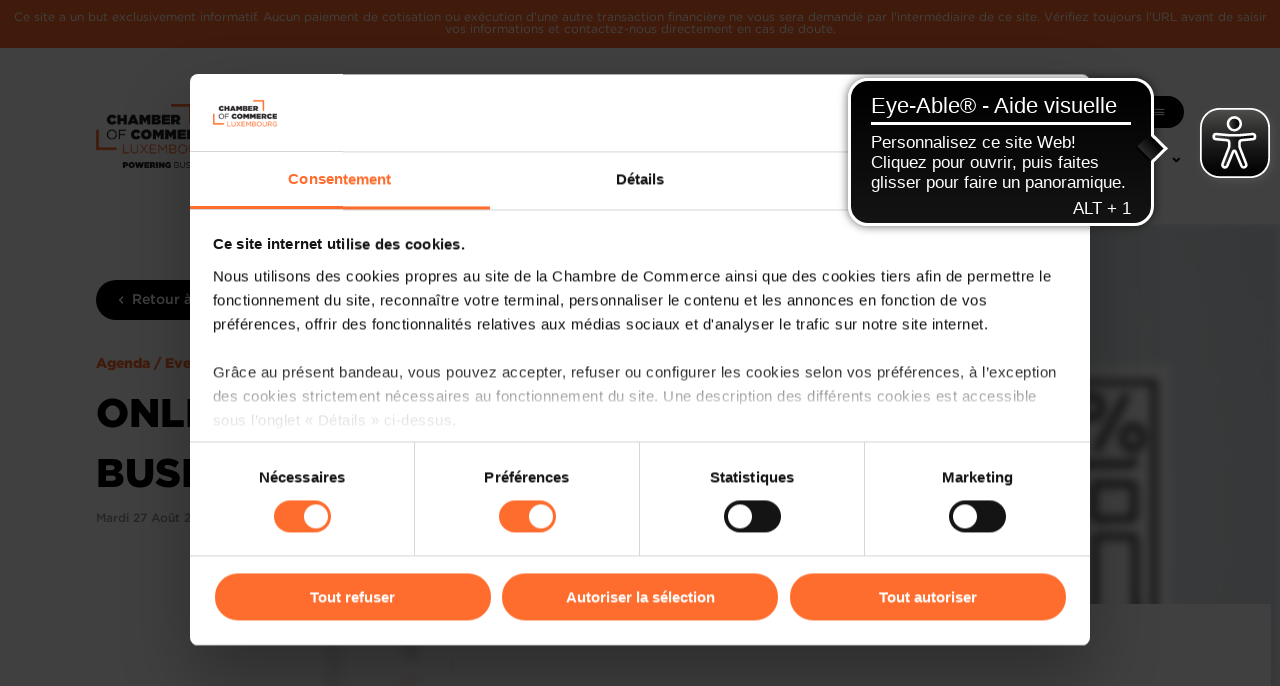

--- FILE ---
content_type: text/html; charset=utf-8
request_url: https://www.cc.lu/agenda/detail/online-workshop-les-fondamentaux-du-business-plan-27?tx_ccagenda_agenda%5Bmonth%5D=2024-08&cHash=aa66562dfa559f4e36f15426105905e9
body_size: 14263
content:
<!DOCTYPE html>
<html lang="fr">
<head>

<meta charset="utf-8">
<!-- 
	Created by https://e-biz.lu

	This website is powered by TYPO3 - inspiring people to share!
	TYPO3 is a free open source Content Management Framework initially created by Kasper Skaarhoj and licensed under GNU/GPL.
	TYPO3 is copyright 1998-2026 of Kasper Skaarhoj. Extensions are copyright of their respective owners.
	Information and contribution at https://typo3.org/
-->


<link rel="icon" href="/typo3conf/ext/cc_theme/Resources/Public/Icons/Favicon/favicon.ico" type="image/vnd.microsoft.icon">
<title>Agenda / Events - Chambre de Commerce Luxembourg</title>
<meta http-equiv="x-ua-compatible" content="IE=edge">
<meta name="generator" content="TYPO3 CMS">
<meta name="viewport" content="width=device-width, initial-scale=1">
<meta name="robots" content="index,follow">
<meta property="og:title" content="Agenda / Events">
<meta name="twitter:card" content="summary">
<meta name="apple-mobile-web-app-capable" content="no">

<link rel="stylesheet" href="/typo3conf/ext/cc_theme/Resources/Public/Vendor/cc-toolkit/fonts.css?1717599568" media="all">
<link rel="stylesheet" href="/typo3conf/ext/cc_theme/Resources/Public/Vendor/cc-toolkit/styles.css?1741708090" media="all">
<link rel="stylesheet" href="/typo3conf/ext/cc_theme/Resources/Public/Vendor/icomoon/style.css?1724245340" media="all">

<link rel="stylesheet" href="/typo3temp/assets/css/cdb255057f53ec66a7d4038df5de4cad.css?1741120519" media="all">
<link rel="stylesheet" href="/typo3conf/ext/cc_theme/Resources/Public/Css/layout.css?1767869124" media="all">
<link rel="stylesheet" href="/typo3conf/ext/cc_theme/Resources/Public/Css/print.css?1721141338" media="print">







<!-- Cookiebot -->
<script id="Cookiebot" src="https://consent.cookiebot.com/uc.js" data-cbid="384866d8-8b77-4eb1-b2ec-776e0dc3e2aa" data-blockingmode="auto" type="text/javascript"></script><link rel="apple-touch-icon" sizes="180x180" href="/typo3conf/ext/cc_theme/Resources/Public/Icons/Favicon/apple-touch-icon.png">
<link rel="icon" type="image/png" sizes="32x32" href="/typo3conf/ext/cc_theme/Resources/Public/Icons/Favicon/favicon-32x32.png">
<link rel="icon" type="image/png" sizes="16x16" href="/typo3conf/ext/cc_theme/Resources/Public/Icons/Favicon/favicon-16x16.png">
<link rel="manifest" href="/typo3conf/ext/cc_theme/Resources/Public/Icons/Favicon/site.webmanifest">
<link rel="mask-icon" href="/typo3conf/ext/cc_theme/Resources/Public/Icons/Favicon/safari-pinned-tab.svg" color="#ff6d2e">
<link rel="shortcut icon" href="/typo3conf/ext/cc_theme/Resources/Public/Icons/Favicon/favicon.ico">
<meta name="msapplication-TileColor" content="#ff6d2e">
<meta name="msapplication-config" content="/typo3conf/ext/cc_theme/Resources/Public/Icons/Favicon/browserconfig.xml">
<meta name="theme-color" content="#ffffff">  <script async src="https://cdn.eye-able.com/configs/www.cc.lu.js"></script>
  <script async src="https://cdn.eye-able.com/public/js/eyeAble.js"></script>
<link rel="canonical" href="https://www.cc.lu/agenda/detail/online-workshop-les-fondamentaux-du-business-plan-27"/>

<link rel="alternate" hreflang="fr-FR" href="https://www.cc.lu/agenda/detail/online-workshop-les-fondamentaux-du-business-plan-27"/>
<link rel="alternate" hreflang="de-DE" href="https://www.cc.lu/de/agenda/detail/online-workshop-les-fondamentaux-du-business-plan-27"/>
<link rel="alternate" hreflang="en-US" href="https://www.cc.lu/en/agenda/detail/online-workshop-les-fondamentaux-du-business-plan-27"/>
<link rel="alternate" hreflang="x-default" href="https://www.cc.lu/agenda/detail/online-workshop-les-fondamentaux-du-business-plan-27"/>
</head>
<body>
<!-- Piwik -->
<script type="text/javascript">
(function(window, document, dataLayerName, id) {
window[dataLayerName]=window[dataLayerName]||[],window[dataLayerName].push({start:(new Date).getTime(),event:"stg.start"});var scripts=document.getElementsByTagName('script')[0],tags=document.createElement('script');
function stgCreateCookie(a,b,c){var d="";if(c){var e=new Date;e.setTime(e.getTime()+24*c*60*60*1e3),d="; expires="+e.toUTCString()}document.cookie=a+"="+b+d+"; path=/"}
var isStgDebug=(window.location.href.match("stg_debug")||document.cookie.match("stg_debug"))&&!window.location.href.match("stg_disable_debug");stgCreateCookie("stg_debug",isStgDebug?1:"",isStgDebug?14:-1);
var qP=[];dataLayerName!=="dataLayer"&&qP.push("data_layer_name="+dataLayerName),isStgDebug&&qP.push("stg_debug");var qPString=qP.length>0?("?"+qP.join("&")):"";
tags.async=!0,tags.src="https://cc.containers.piwik.pro/"+id+".js"+qPString,scripts.parentNode.insertBefore(tags,scripts);
!function(a,n,i){a[n]=a[n]||{};for(var c=0;c<i.length;c++)!function(i){a[n][i]=a[n][i]||{},a[n][i].api=a[n][i].api||function(){var a=[].slice.call(arguments,0);"string"==typeof a[0]&&window[dataLayerName].push({event:n+"."+i+":"+a[0],parameters:[].slice.call(arguments,1)})}}(i[c])}(window,"ppms",["tm","cm"]);
})(window, document, 'dataLayer', '5d8bccc5-f30b-48e5-8875-35ae73de6986');
</script><!-- HEADER -->
<div class="warning-bar">Ce site a un but exclusivement informatif. Aucun paiement de cotisation ou exécution d&#039;une autre transaction financière ne vous sera demandé par l&#039;intermédiaire de ce site. Vérifiez toujours l&#039;URL avant de saisir vos informations et contactez-nous directement en cas de doute.</div>
<header role="banner" class="cc-header ">
  <div class="cc-header__container">
    <div class="cc-header__square cc-header__square--bottom"></div>
    <div class="cc-header__square cc-header__square--top"></div>
    <div class="cc-header__leading" style="margin-right: 1.6rem;">
      <a href="/"><img alt="Chamber of commerce Luxembourg - Powering Business" src="/typo3conf/ext/cc_theme/Resources/Public/Images/chamber-of-commerce-luxembourg-logo.png" width="364" height="196" /></a>
    </div>
    <div class="cc-header__trailing">
      <nav class="cc-header__nav" aria-label="Secondary and mobile main navigation">
        <ul>
          <li class="cc-header__nav__item">
            <a href="#" data-trigger-sheet="sheet-search">
              <span>Recherche</span>
              <i class="eva eva-search-outline"></i>
            </a>
          </li>

          
            <li class="cc-header__nav__item">
              <ul class="lang">
                
                  
                      <li class="active">
                        <a href="/agenda/detail/online-workshop-les-fondamentaux-du-business-plan-27" hreflang="fr-FR" title="Français">
                          <img alt="Français" src="/typo3conf/ext/cc_theme/Resources/Public/Icons/Language/fr.png" width="48" height="48" />
                        </a>
                      </li>
                    
                
                  
                      <li class="">
                        <a href="/en/agenda/detail/online-workshop-les-fondamentaux-du-business-plan-27" hreflang="en-US" title="English">
                          <img alt="English" src="/typo3conf/ext/cc_theme/Resources/Public/Icons/Language/en.png" width="48" height="48" />
                        </a>
                      </li>
                    
                
                  
                      <li class="">
                        <a href="/de/agenda/detail/online-workshop-les-fondamentaux-du-business-plan-27" hreflang="de-DE" title="Deutsch">
                          <img alt="Deutsch" src="/typo3conf/ext/cc_theme/Resources/Public/Icons/Language/de.png" width="48" height="48" />
                        </a>
                      </li>
                    
                
              </ul>
            </li>
          

          <li class="cc-header__nav__item hideEscButton">
            <button class="cc-button cc-button--secondary-900 hideMobile plus js-toggleSubNav">
              <div class="cc-button__content">
                <span>Plus</span>
                <i class="eva eva-menu-outline trailing"></i>
              </div>
            </button>
            <button class="cc-button cc-button--secondary-900 hideMobile minus js-toggleSubNav">
              <div class="cc-button__content">
                <span>Moins</span>
                <i class="eva eva-close-outline trailing"></i>
              </div>
            </button>
            <button class="cc-button cc-button--secondary-900 showMobile plus js-toggleSubNav ">
              <div class="cc-button__content">
                <span>Navigation</span>
                <i class="eva eva-menu-outline trailing"></i>
              </div>
            </button>
            <button class="cc-button cc-button--secondary-900 showMobile minus js-toggleSubNav ">
              <div class="cc-button__content">
                <span>Navigation</span>
                <i class="eva eva-close-outline trailing"></i>
              </div>
            </button>

            <div class="cc-header__nav__container cc-header__nav__container--complex">
              <ul class="cc-header__sub-nav hideDesktop">
                
                  <li class="cc-header__sub-nav__item ">
                    
                        <a href="#" class="js-toggleSubNav" title="Solutions Business"><span>Solutions Business</span>
                        <i class="eva eva-chevron-down-outline"></i></a>
                        <div class="cc-header__nav__container">
                          <ul class="cc-header__sub-nav">
                            
                              <li class="cc-header__sub-nav__item ">
                                <a href="/solutions/je-veux-minstaller-ou-investir-au-luxembourg" target="" title="Je veux m&#039;installer ou investir au Luxembourg">
                                  Je veux m&#039;installer ou investir au Luxembourg
                                </a>
                              </li>
                            
                              <li class="cc-header__sub-nav__item ">
                                <a href="/solutions/je-veux-creer-mon-entreprise" target="" title="Je veux créer mon entreprise">
                                  Je veux créer mon entreprise
                                </a>
                              </li>
                            
                              <li class="cc-header__sub-nav__item ">
                                <a href="/solutions/je-veux-developper-mon-entreprise" target="" title="Je veux développer mon entreprise">
                                  Je veux développer mon entreprise
                                </a>
                              </li>
                            
                              <li class="cc-header__sub-nav__item ">
                                <a href="/solutions/je-veux-internationaliser-mon-entreprise" target="" title="Je veux internationaliser mon entreprise">
                                  Je veux internationaliser mon entreprise
                                </a>
                              </li>
                            
                              <li class="cc-header__sub-nav__item ">
                                <a href="/solutions/je-veux-digitaliser-mon-entreprise" target="" title="Je veux digitaliser mon entreprise">
                                  Je veux digitaliser mon entreprise
                                </a>
                              </li>
                            
                              <li class="cc-header__sub-nav__item ">
                                <a href="/solutions/je-veux-developper-mes-nos-competences" target="" title="Je veux développer mes/nos compétences">
                                  Je veux développer mes/nos compétences
                                </a>
                              </li>
                            
                              <li class="cc-header__sub-nav__item ">
                                <a href="/solutions/mon-entreprise-rencontre-des-difficultes" target="" title="Mon entreprise rencontre des difficultés">
                                  Mon entreprise rencontre des difficultés
                                </a>
                              </li>
                            
                              <li class="cc-header__sub-nav__item ">
                                <a href="/solutions/je-veux-ceder-ou-reprendre-une-entreprise" target="" title="Je veux céder ou reprendre une entreprise">
                                  Je veux céder ou reprendre une entreprise
                                </a>
                              </li>
                            
                              <li class="cc-header__sub-nav__item ">
                                <a href="/solutions/je-veux-reussir-ma-transition-durable" target="" title="Je veux réussir ma transition durable">
                                  Je veux réussir ma transition durable
                                </a>
                              </li>
                            
                              <li class="cc-header__sub-nav__item ">
                                <a href="/solutions/je-veux-promouvoir-mes-produits-avec-le-label-made-in-luxembourg" target="" title="Je veux promouvoir mes produits avec le label Made in Luxembourg">
                                  Je veux promouvoir mes produits avec le label Made in Luxembourg
                                </a>
                              </li>
                            
                          </ul>
                        </div>
                      
                  </li>
                
                  <li class="cc-header__sub-nav__item ">
                    
                        <a href="#" class="js-toggleSubNav" title="Nos missions"><span>Nos missions</span>
                        <i class="eva eva-chevron-down-outline"></i></a>
                        <div class="cc-header__nav__container">
                          <ul class="cc-header__sub-nav">
                            
                              <li class="cc-header__sub-nav__item ">
                                <a href="/missions/notre-declaration-de-mission" target="" title="Notre déclaration de mission">
                                  Notre déclaration de mission
                                </a>
                              </li>
                            
                              <li class="cc-header__sub-nav__item ">
                                <a href="/missions/notre-histoire" target="" title="Notre histoire">
                                  Notre histoire
                                </a>
                              </li>
                            
                              <li class="cc-header__sub-nav__item ">
                                <a href="/missions/notre-strategie-cc2025" target="" title="Notre stratégie CC2025">
                                  Notre stratégie CC2025
                                </a>
                              </li>
                            
                              <li class="cc-header__sub-nav__item ">
                                <a href="/missions/notre-gouvernance" target="" title="Notre gouvernance">
                                  Notre gouvernance
                                </a>
                              </li>
                            
                              <li class="cc-header__sub-nav__item ">
                                <a href="/relations-ecoles-entreprises" target="" title="Notre engagement éducation">
                                  Notre engagement éducation
                                </a>
                              </li>
                            
                              <li class="cc-header__sub-nav__item ">
                                <a href="/missions/notre-politique-qualite" target="" title="Notre politique qualité">
                                  Notre politique qualité
                                </a>
                              </li>
                            
                              <li class="cc-header__sub-nav__item ">
                                <a href="/missions/notre-engagement-rse" target="" title="Notre engagement en matière de durabilité">
                                  Notre engagement en matière de durabilité
                                </a>
                              </li>
                            
                          </ul>
                        </div>
                      
                  </li>
                
                  <li class="cc-header__sub-nav__item ">
                    
                        <a href="#" class="js-toggleSubNav" title="Avis &amp; législation"><span>Avis &amp; législation</span>
                        <i class="eva eva-chevron-down-outline"></i></a>
                        <div class="cc-header__nav__container">
                          <ul class="cc-header__sub-nav">
                            
                              <li class="cc-header__sub-nav__item ">
                                <a href="/avis-legislation" target="" title="Affaires nationales">
                                  Affaires nationales
                                </a>
                              </li>
                            
                              <li class="cc-header__sub-nav__item ">
                                <a href="/avis-et-legislation/affaires-europeennes" target="" title="Affaires européennes">
                                  Affaires européennes
                                </a>
                              </li>
                            
                          </ul>
                        </div>
                      
                  </li>
                
                  <li class="cc-header__sub-nav__item ">
                    
                        <a href="/arbitrage" target="" title="Luxembourg Arbitration Center">
                          <span>Luxembourg Arbitration Center</span>
                        </a>
                      
                  </li>
                
                  <li class="cc-header__sub-nav__item active">
                    
                        <a href="#" class="js-toggleSubNav" title="Agenda / Events"><span>Agenda / Events</span>
                        <i class="eva eva-chevron-down-outline"></i></a>
                        <div class="cc-header__nav__container">
                          <ul class="cc-header__sub-nav">
                            
                              <li class="cc-header__sub-nav__item ">
                                <a href="/agenda" target="" title="Agenda complet">
                                  Agenda complet
                                </a>
                              </li>
                            
                              <li class="cc-header__sub-nav__item ">
                                <a href="/agenda/gointernational" target="" title="Agenda Go International">
                                  Agenda Go International
                                </a>
                              </li>
                            
                          </ul>
                        </div>
                      
                  </li>
                
                  <li class="cc-header__sub-nav__item ">
                    
                        <a href="#" class="js-toggleSubNav" title="Toute l&#039;information"><span>Toute l&#039;information</span>
                        <i class="eva eva-chevron-down-outline"></i></a>
                        <div class="cc-header__nav__container">
                          <ul class="cc-header__sub-nav">
                            
                              <li class="cc-header__sub-nav__item ">
                                <a href="/toute-linformation/actualites" target="" title="Actualités">
                                  Actualités
                                </a>
                              </li>
                            
                              <li class="cc-header__sub-nav__item ">
                                <a href="/toute-linformation/publications" target="" title="Publications">
                                  Publications
                                </a>
                              </li>
                            
                              <li class="cc-header__sub-nav__item ">
                                <a href="/dossiers-thematiques" target="" title="Dossiers thématiques">
                                  Dossiers thématiques
                                </a>
                              </li>
                            
                              <li class="cc-header__sub-nav__item ">
                                <a href="/toute-linformation/revue-de-presse" target="" title="Revue de presse">
                                  Revue de presse
                                </a>
                              </li>
                            
                              <li class="cc-header__sub-nav__item ">
                                <a href="https://www.merkur.lu" target="_blank" title="merkur.lu">
                                  merkur.lu
                                </a>
                              </li>
                            
                              <li class="cc-header__sub-nav__item ">
                                <a href="/toute-linformation/videos" target="" title="Vidéos &amp; Podcasts">
                                  Vidéos &amp; Podcasts
                                </a>
                              </li>
                            
                              <li class="cc-header__sub-nav__item ">
                                <a href="https://www.carlothelenblog.lu/" target="_blank" title="Blog de Carlo Thelen">
                                  Blog de Carlo Thelen
                                </a>
                              </li>
                            
                              <li class="cc-header__sub-nav__item ">
                                <a href="/toute-linformation/demandes-de-sponsoring-et/ou-partenariats" target="" title="Demandes de sponsoring et/ou partenariats">
                                  Demandes de sponsoring et/ou partenariats
                                </a>
                              </li>
                            
                          </ul>
                        </div>
                      
                  </li>
                
                  <li class="cc-header__sub-nav__item ">
                    
                        <a href="#" class="js-toggleSubNav" title="L&#039;Economie Luxembourgeoise"><span>L&#039;Economie Luxembourgeoise</span>
                        <i class="eva eva-chevron-down-outline"></i></a>
                        <div class="cc-header__nav__container">
                          <ul class="cc-header__sub-nav">
                            
                              <li class="cc-header__sub-nav__item ">
                                <a href="/leconomie-luxembourgeoise" target="" title="L&#039;économie en bref">
                                  L&#039;économie en bref
                                </a>
                              </li>
                            
                              <li class="cc-header__sub-nav__item ">
                                <a href="/barometre-economie-bi" target="" title="Baromètre de l&#039;Économie - Rapport interactif">
                                  Baromètre de l&#039;Économie - Rapport interactif
                                </a>
                              </li>
                            
                              <li class="cc-header__sub-nav__item ">
                                <a href="/leconomie-luxembourgeoise/competitivite" target="" title="Compétitivité">
                                  Compétitivité
                                </a>
                              </li>
                            
                              <li class="cc-header__sub-nav__item ">
                                <a href="/leconomie-luxembourgeoise/imd-world-competitiveness-yearbook-imd-wcy" target="" title="IMD World Competitiveness Yearbook (IMD WCY)">
                                  IMD World Competitiveness Yearbook (IMD WCY)
                                </a>
                              </li>
                            
                              <li class="cc-header__sub-nav__item ">
                                <a href="/leconomie-luxembourgeoise/world-economic-forum-global-competitiveness-report-wef-gcr" target="" title="World Economic Forum Global Competitiveness Report (WEF GCR)">
                                  World Economic Forum Global Competitiveness Report (WEF GCR)
                                </a>
                              </li>
                            
                              <li class="cc-header__sub-nav__item ">
                                <a href="/leconomie-luxembourgeoise/bilan-competitivite" target="" title="Bilan Compétitivité">
                                  Bilan Compétitivité
                                </a>
                              </li>
                            
                          </ul>
                        </div>
                      
                  </li>
                
              </ul>

              <ul class="cc-header__sub-nav cc-header__sub-nav--separator">
                
                  <li class="cc-header__sub-nav__item ">
                    <a href="/missions/notre-declaration-de-mission" target="" title="A propos">
                      A propos
                    </a>
                  </li>
                
                  <li class="cc-header__sub-nav__item ">
                    <a href="/partenaires" target="" title="Partenaires">
                      Partenaires
                    </a>
                  </li>
                
                  <li class="cc-header__sub-nav__item ">
                    <a href="/nos-centres" target="" title="Centre de Conférences et de Formation">
                      Centre de Conférences et de Formation
                    </a>
                  </li>
                
                  <li class="cc-header__sub-nav__item ">
                    <a href="/recrutement" target="" title="Recrutement">
                      Recrutement
                    </a>
                  </li>
                
                  <li class="cc-header__sub-nav__item ">
                    <a href="/newsletter" target="" title="Newsletter">
                      Newsletter
                    </a>
                  </li>
                
                  <li class="cc-header__sub-nav__item ">
                    <a href="/table-de-mercure" target="" title="Table de Mercure">
                      Table de Mercure
                    </a>
                  </li>
                
                  <li class="cc-header__sub-nav__item ">
                    <a href="/contact" target="" title="Contact">
                      Contact
                    </a>
                  </li>
                
              </ul>

              <div>
                

                <ul class="cc-header__sub-nav  cc-header__sub-nav--socials">
                  <li class="cc-header__sub-nav__item">
                    <a href="https://www.linkedin.com/company/ccluxembourg" target="_blank" title="LinkedIn"><i class="eva eva-linkedin" aria-hidden="true"></i></a>
                  </li>
                  <li class="cc-header__sub-nav__item">
                    <a href="https://www.instagram.com/chambre_commerce_luxembourg" target="_blank" title="Instagram"><span class="icomoon-instagram" aria-hidden="true"></span></a>
                  </li>
                  <li class="cc-header__sub-nav__item">
                    <a href="https://www.facebook.com/ccluxembourg" target="_blank" title="Facebook"><i class="eva eva-facebook" aria-hidden="true"></i></a>
                  </li>
                  <li class="cc-header__sub-nav__item">
                    <a href="https://www.youtube.com/@cclux" target="_blank" title="YouTube"><span class="icomoon-youtube" aria-hidden="true"></span></a>
                  </li>
                </ul>
              </div>
            </div>
          </li>
        </ul>
      </nav>
      <nav class="cc-header__nav" aria-label="Main navigation desktop">
        <ul>
          
            <li class="cc-header__nav__item ">
              
                  <a href="#" class="js-toggleSubNav" title="Solutions Business"><span>Solutions Business</span>
                  <i class="eva eva-chevron-down-outline"></i></a>
                  <div class="cc-header__nav__container">
                    <ul class="cc-header__sub-nav">
                      
                        <li class="cc-header__sub-nav__item ">
                          <a href="/solutions/je-veux-minstaller-ou-investir-au-luxembourg" target="" title="Je veux m&#039;installer ou investir au Luxembourg">
                            Je veux m&#039;installer ou investir au Luxembourg
                          </a>
                        </li>
                      
                        <li class="cc-header__sub-nav__item ">
                          <a href="/solutions/je-veux-creer-mon-entreprise" target="" title="Je veux créer mon entreprise">
                            Je veux créer mon entreprise
                          </a>
                        </li>
                      
                        <li class="cc-header__sub-nav__item ">
                          <a href="/solutions/je-veux-developper-mon-entreprise" target="" title="Je veux développer mon entreprise">
                            Je veux développer mon entreprise
                          </a>
                        </li>
                      
                        <li class="cc-header__sub-nav__item ">
                          <a href="/solutions/je-veux-internationaliser-mon-entreprise" target="" title="Je veux internationaliser mon entreprise">
                            Je veux internationaliser mon entreprise
                          </a>
                        </li>
                      
                        <li class="cc-header__sub-nav__item ">
                          <a href="/solutions/je-veux-digitaliser-mon-entreprise" target="" title="Je veux digitaliser mon entreprise">
                            Je veux digitaliser mon entreprise
                          </a>
                        </li>
                      
                        <li class="cc-header__sub-nav__item ">
                          <a href="/solutions/je-veux-developper-mes-nos-competences" target="" title="Je veux développer mes/nos compétences">
                            Je veux développer mes/nos compétences
                          </a>
                        </li>
                      
                        <li class="cc-header__sub-nav__item ">
                          <a href="/solutions/mon-entreprise-rencontre-des-difficultes" target="" title="Mon entreprise rencontre des difficultés">
                            Mon entreprise rencontre des difficultés
                          </a>
                        </li>
                      
                        <li class="cc-header__sub-nav__item ">
                          <a href="/solutions/je-veux-ceder-ou-reprendre-une-entreprise" target="" title="Je veux céder ou reprendre une entreprise">
                            Je veux céder ou reprendre une entreprise
                          </a>
                        </li>
                      
                        <li class="cc-header__sub-nav__item ">
                          <a href="/solutions/je-veux-reussir-ma-transition-durable" target="" title="Je veux réussir ma transition durable">
                            Je veux réussir ma transition durable
                          </a>
                        </li>
                      
                        <li class="cc-header__sub-nav__item ">
                          <a href="/solutions/je-veux-promouvoir-mes-produits-avec-le-label-made-in-luxembourg" target="" title="Je veux promouvoir mes produits avec le label Made in Luxembourg">
                            Je veux promouvoir mes produits avec le label Made in Luxembourg
                          </a>
                        </li>
                      
                    </ul>
                  </div>
                
            </li>
          
            <li class="cc-header__nav__item ">
              
                  <a href="#" class="js-toggleSubNav" title="Nos missions"><span>Nos missions</span>
                  <i class="eva eva-chevron-down-outline"></i></a>
                  <div class="cc-header__nav__container">
                    <ul class="cc-header__sub-nav">
                      
                        <li class="cc-header__sub-nav__item ">
                          <a href="/missions/notre-declaration-de-mission" target="" title="Notre déclaration de mission">
                            Notre déclaration de mission
                          </a>
                        </li>
                      
                        <li class="cc-header__sub-nav__item ">
                          <a href="/missions/notre-histoire" target="" title="Notre histoire">
                            Notre histoire
                          </a>
                        </li>
                      
                        <li class="cc-header__sub-nav__item ">
                          <a href="/missions/notre-strategie-cc2025" target="" title="Notre stratégie CC2025">
                            Notre stratégie CC2025
                          </a>
                        </li>
                      
                        <li class="cc-header__sub-nav__item ">
                          <a href="/missions/notre-gouvernance" target="" title="Notre gouvernance">
                            Notre gouvernance
                          </a>
                        </li>
                      
                        <li class="cc-header__sub-nav__item ">
                          <a href="/relations-ecoles-entreprises" target="" title="Notre engagement éducation">
                            Notre engagement éducation
                          </a>
                        </li>
                      
                        <li class="cc-header__sub-nav__item ">
                          <a href="/missions/notre-politique-qualite" target="" title="Notre politique qualité">
                            Notre politique qualité
                          </a>
                        </li>
                      
                        <li class="cc-header__sub-nav__item ">
                          <a href="/missions/notre-engagement-rse" target="" title="Notre engagement en matière de durabilité">
                            Notre engagement en matière de durabilité
                          </a>
                        </li>
                      
                    </ul>
                  </div>
                
            </li>
          
            <li class="cc-header__nav__item ">
              
                  <a href="#" class="js-toggleSubNav" title="Avis &amp; législation"><span>Avis &amp; législation</span>
                  <i class="eva eva-chevron-down-outline"></i></a>
                  <div class="cc-header__nav__container">
                    <ul class="cc-header__sub-nav">
                      
                        <li class="cc-header__sub-nav__item ">
                          <a href="/avis-legislation" target="" title="Affaires nationales">
                            Affaires nationales
                          </a>
                        </li>
                      
                        <li class="cc-header__sub-nav__item ">
                          <a href="/avis-et-legislation/affaires-europeennes" target="" title="Affaires européennes">
                            Affaires européennes
                          </a>
                        </li>
                      
                    </ul>
                  </div>
                
            </li>
          
            <li class="cc-header__nav__item ">
              
                  <a href="/arbitrage" target="" title="Luxembourg Arbitration Center">
                    <span>Luxembourg Arbitration Center</span>
                  </a>
                
            </li>
          
            <li class="cc-header__nav__item active">
              
                  <a href="#" class="js-toggleSubNav" title="Agenda / Events"><span>Agenda / Events</span>
                  <i class="eva eva-chevron-down-outline"></i></a>
                  <div class="cc-header__nav__container">
                    <ul class="cc-header__sub-nav">
                      
                        <li class="cc-header__sub-nav__item ">
                          <a href="/agenda" target="" title="Agenda complet">
                            Agenda complet
                          </a>
                        </li>
                      
                        <li class="cc-header__sub-nav__item ">
                          <a href="/agenda/gointernational" target="" title="Agenda Go International">
                            Agenda Go International
                          </a>
                        </li>
                      
                    </ul>
                  </div>
                
            </li>
          
            <li class="cc-header__nav__item ">
              
                  <a href="#" class="js-toggleSubNav" title="Toute l&#039;information"><span>Toute l&#039;information</span>
                  <i class="eva eva-chevron-down-outline"></i></a>
                  <div class="cc-header__nav__container">
                    <ul class="cc-header__sub-nav">
                      
                        <li class="cc-header__sub-nav__item ">
                          <a href="/toute-linformation/actualites" target="" title="Actualités">
                            Actualités
                          </a>
                        </li>
                      
                        <li class="cc-header__sub-nav__item ">
                          <a href="/toute-linformation/publications" target="" title="Publications">
                            Publications
                          </a>
                        </li>
                      
                        <li class="cc-header__sub-nav__item ">
                          <a href="/dossiers-thematiques" target="" title="Dossiers thématiques">
                            Dossiers thématiques
                          </a>
                        </li>
                      
                        <li class="cc-header__sub-nav__item ">
                          <a href="/toute-linformation/revue-de-presse" target="" title="Revue de presse">
                            Revue de presse
                          </a>
                        </li>
                      
                        <li class="cc-header__sub-nav__item ">
                          <a href="https://www.merkur.lu" target="_blank" title="merkur.lu">
                            merkur.lu
                          </a>
                        </li>
                      
                        <li class="cc-header__sub-nav__item ">
                          <a href="/toute-linformation/videos" target="" title="Vidéos &amp; Podcasts">
                            Vidéos &amp; Podcasts
                          </a>
                        </li>
                      
                        <li class="cc-header__sub-nav__item ">
                          <a href="https://www.carlothelenblog.lu/" target="_blank" title="Blog de Carlo Thelen">
                            Blog de Carlo Thelen
                          </a>
                        </li>
                      
                        <li class="cc-header__sub-nav__item ">
                          <a href="/toute-linformation/demandes-de-sponsoring-et/ou-partenariats" target="" title="Demandes de sponsoring et/ou partenariats">
                            Demandes de sponsoring et/ou partenariats
                          </a>
                        </li>
                      
                    </ul>
                  </div>
                
            </li>
          
            <li class="cc-header__nav__item ">
              
                  <a href="#" class="js-toggleSubNav" title="L&#039;Economie Luxembourgeoise"><span>L&#039;Economie Luxembourgeoise</span>
                  <i class="eva eva-chevron-down-outline"></i></a>
                  <div class="cc-header__nav__container">
                    <ul class="cc-header__sub-nav">
                      
                        <li class="cc-header__sub-nav__item ">
                          <a href="/leconomie-luxembourgeoise" target="" title="L&#039;économie en bref">
                            L&#039;économie en bref
                          </a>
                        </li>
                      
                        <li class="cc-header__sub-nav__item ">
                          <a href="/barometre-economie-bi" target="" title="Baromètre de l&#039;Économie - Rapport interactif">
                            Baromètre de l&#039;Économie - Rapport interactif
                          </a>
                        </li>
                      
                        <li class="cc-header__sub-nav__item ">
                          <a href="/leconomie-luxembourgeoise/competitivite" target="" title="Compétitivité">
                            Compétitivité
                          </a>
                        </li>
                      
                        <li class="cc-header__sub-nav__item ">
                          <a href="/leconomie-luxembourgeoise/imd-world-competitiveness-yearbook-imd-wcy" target="" title="IMD World Competitiveness Yearbook (IMD WCY)">
                            IMD World Competitiveness Yearbook (IMD WCY)
                          </a>
                        </li>
                      
                        <li class="cc-header__sub-nav__item ">
                          <a href="/leconomie-luxembourgeoise/world-economic-forum-global-competitiveness-report-wef-gcr" target="" title="World Economic Forum Global Competitiveness Report (WEF GCR)">
                            World Economic Forum Global Competitiveness Report (WEF GCR)
                          </a>
                        </li>
                      
                        <li class="cc-header__sub-nav__item ">
                          <a href="/leconomie-luxembourgeoise/bilan-competitivite" target="" title="Bilan Compétitivité">
                            Bilan Compétitivité
                          </a>
                        </li>
                      
                    </ul>
                  </div>
                
            </li>
          
        </ul>
      </nav>
    </div>
    <button type="button" class="cc-header__hideNav"><i class="eva eva-close-outline" aria-hidden="true"></i>
      <span>esc</span></button>
  </div>
</header>

<!-- Search sheet -->

  <div class="tx-ccsearch">
    

  <div class="cc-sheet cc-sheet--full-width" role="dialog" id="sheet-search" aria-label="Comment pouvons-nous vous aider?">
    <div class="cc-sheet__backdrop"></div>
    <div class="cc-sheet__sheet">
      <div class="cc-sheet__content">
        <div class="cc-container">
          <div class="cc-sheet__content__header">
            <h2 class="cc-heading cc-heading--h2 color--secondary-900 cc-heading--black">Comment pouvons-nous vous aider?</h2>
            <button data-close-sheet="sheet-search" class="cc-button cc-button--secondary-900 cc-button--block">
              <div class="cc-button__content">
                <i class="eva eva-close-outline leading"></i> <span>esc</span>
              </div>
            </button>
          </div>

          <div class="cc-field cc-field--white cc-field--large">
            <div class="cc-field__input">
              <input placeholder="Création d’entreprise, formations, ..." id="search-string" type="text" name="search-string" />
              <div class="cc-field__trailing cc-field__trailing--button">
                <button class="cc-button cc-button--large cc-button--primary-500 cc-button--icon-only" id="search-button" aria-label="Recherche">
                  <div class="cc-button__content">
                    <i class="eva eva-search-outline leading"></i>
                  </div>
                </button>
              </div>
            </div>
          </div>

          
            <div class="cc-buttons-group hide--sm ">
              
                
                  <button class="cc-button cc-button--small cc-button--tertiary-50    cc-button--outlined search-suggestion">
                    <div class="cc-button__content">
                      <span>L&#039;économie luxembourgeoise</span> <i class="eva eva-chevron-right-outline trailing"></i>
                    </div>
                  </button>
                
              
                
                  <button class="cc-button cc-button--small cc-button--tertiary-50    cc-button--outlined search-suggestion">
                    <div class="cc-button__content">
                      <span>Formations</span> <i class="eva eva-chevron-right-outline trailing"></i>
                    </div>
                  </button>
                
              
                
                  <button class="cc-button cc-button--small cc-button--tertiary-50    cc-button--outlined search-suggestion">
                    <div class="cc-button__content">
                      <span>Internationalisation</span> <i class="eva eva-chevron-right-outline trailing"></i>
                    </div>
                  </button>
                
              

              
            </div>
          

          <div class="margin-top--xxs--24 margin-top--md--48" id="searching" style="display: none;">
  <p class="cc-paragraph cc-paragraph--body-2 color--tertiary-500 align--center        ">
    Recherche ...
  </p>
</div>
          <div id="search-results" class="margin-bottom--xxs--24">
            <!-- Results -->

    <!-- Tab selector -->
    <div class="cc-tabs-outer-container ">
      <nav class="cc-tabs margin-top--xxs--24 margin-top--md--40   swiper-container switch-results" id="tabs-search" aria-label="Search navigation">
        <ul class="swiper-wrapper">
          <li class="cc-tabs__item swiper-slide cc-tabs__item--selected" tabindex="1"><a href="#">Tous</a></li>
          <li class="cc-tabs__item  swiper-slide" tabindex="1"><a href="#" data-target="pages">Pages</a></li>
          <li class="cc-tabs__item  swiper-slide" tabindex="1"><a href="#" data-target="events">Agenda</a></li>
          <li class="cc-tabs__item  swiper-slide" tabindex="1"><a href="#" data-target="information">Informations</a></li>
          
        </ul>
      </nav>
      <button class="cc-button cc-button--small cc-button--secondary-900    cc-button--outlined cc-button--icon-only cc-button--borderLess      swiper-button-prev " aria-label="Précédent">
        <div class="cc-button__content">
          <i class="eva eva-arrow-ios-back-outline leading"></i>
        </div>
      </button>
      <button class="cc-button cc-button--small cc-button--secondary-900    cc-button--outlined cc-button--icon-only cc-button--borderLess      swiper-button-next " aria-label="Suivant">
        <div class="cc-button__content">
          <i class="eva eva-arrow-ios-forward-outline leading"></i>
        </div>
      </button>
    </div>
  


  <!-- Pages -->
  <div data-id="pages" class="results-section">
    <div class="cc-grid margin-top--xxs--24 margin-top--md--48">
      <div class="cc-grid__column">
        <h3 class="cc-heading cc-heading--h3  color--secondary-900       cc-heading--bold">
          <span class="cc-heading__first-content">Pages</span>
          
        </h3>
      </div>
    </div>
    <div class="cc-grid margin-top--xxs--16 margin-top--md--32 loader-wrapper" data-items="10">
      
        <div class="cc-grid__column xxs-12 sm-12 md-6 lg-6 xl-6 loader-item hidden">
          <a href="/en/solutions/je-veux-promouvoir-mes-produits-avec-le-label-made-in-luxembourg" class="cc-file " target="">
            <div class="cc-file__trailing">
              <p class="cc-file__info1">I want to promote my products with the Made in Luxembourg label</p>
              
                <p class="cc-file__info2">
                  
                    Solutions Business
                    
                  
                </p>
              
            </div>
          </a>
        </div>
      
        <div class="cc-grid__column xxs-12 sm-12 md-6 lg-6 xl-6 loader-item hidden">
          <a href="/de/loesungen/je-veux-promouvoir-mes-produits-avec-le-label-made-in-luxembourg" class="cc-file " target="">
            <div class="cc-file__trailing">
              <p class="cc-file__info1">Ich möchte meine Produkte mit dem Label Made in Luxembourg bewerben</p>
              
                <p class="cc-file__info2">
                  
                    Solutions Business
                    
                  
                </p>
              
            </div>
          </a>
        </div>
      
        <div class="cc-grid__column xxs-12 sm-12 md-6 lg-6 xl-6 loader-item hidden">
          <a href="/solutions/je-veux-promouvoir-mes-produits-avec-le-label-made-in-luxembourg" class="cc-file " target="">
            <div class="cc-file__trailing">
              <p class="cc-file__info1">Je veux promouvoir mes produits avec le label Made in Luxembourg</p>
              
                <p class="cc-file__info2">
                  
                    Solutions Business
                    
                  
                </p>
              
            </div>
          </a>
        </div>
      
        <div class="cc-grid__column xxs-12 sm-12 md-6 lg-6 xl-6 loader-item hidden">
          <a href="/dossiers-thematiques/elections-2023/donnez-votre-avis" class="cc-file " target="">
            <div class="cc-file__trailing">
              <p class="cc-file__info1">Donnez votre avis</p>
              
                <p class="cc-file__info2">
                  
                    Toute l&#039;information
                    &nbsp;&gt;&nbsp;
                  
                    Dossiers thématiques
                    &nbsp;&gt;&nbsp;
                  
                    Elections 2023
                    
                  
                </p>
              
            </div>
          </a>
        </div>
      
        <div class="cc-grid__column xxs-12 sm-12 md-6 lg-6 xl-6 loader-item hidden">
          <a href="/en/thematic-dossiers/elections-2023/give-your-opinion" class="cc-file " target="">
            <div class="cc-file__trailing">
              <p class="cc-file__info1">Give your opinion !</p>
              
                <p class="cc-file__info2">
                  
                    Toute l&#039;information
                    &nbsp;&gt;&nbsp;
                  
                    Dossiers thématiques
                    &nbsp;&gt;&nbsp;
                  
                    Elections 2023
                    
                  
                </p>
              
            </div>
          </a>
        </div>
      
        <div class="cc-grid__column xxs-12 sm-12 md-6 lg-6 xl-6 loader-item hidden">
          <a href="/de/themendossiers/wahlen-2023/ihre-meinung-zaehlt" class="cc-file " target="">
            <div class="cc-file__trailing">
              <p class="cc-file__info1">Ihre Meinung zählt</p>
              
                <p class="cc-file__info2">
                  
                    Toute l&#039;information
                    &nbsp;&gt;&nbsp;
                  
                    Dossiers thématiques
                    &nbsp;&gt;&nbsp;
                  
                    Elections 2023
                    
                  
                </p>
              
            </div>
          </a>
        </div>
      
      <!-- Load more button -->
      <div class="cc-grid__column xxs-12 sm-12 md-12 lg-12 xl-12">
        <!-- Load more button -->
<button class="cc-button cc-button--medium cc-button--secondary-900 cc-button--icon-animated loader-button">
  <div class="cc-button__content">
    <span>Afficher plus de résultats</span>
    <svg class="icon trailing" viewBox="0 0 24 24" version="1.1" xmlns="http://www.w3.org/2000/svg" xmlns:xlink="http://www.w3.org/1999/xlink">
      <g class="chevron-right" stroke="none" stroke-width="1" fill="none" fill-rule="evenodd">
      <path d="M12.5,17 C12.244,17 11.988,16.902 11.793,16.707 C11.402,16.316 11.402,15.684 11.793,15.293 L15.098,11.988 L11.918,8.695 C11.535,8.297 11.546,7.664 11.943,7.281 C12.341,6.898 12.974,6.909 13.357,7.305 L17.219,11.305 C17.598,11.698 17.593,12.321 17.207,12.707 L13.207,16.707 C13.012,16.902 12.756,17 12.5,17" class="chevron" fill="#FFFFFF" fill-rule="nonzero"></path>
      <rect class="bar" fill="#FFFFFF" x="7" y="11" width="10" height="2" rx="1" style="transform: scaleX(0);"></rect></g></svg>
  </div>
</button>

      </div>
    </div>
  </div>



  <!-- Events -->
  <div data-id="events" class="results-section">
    <div class="cc-grid margin-top--xxs--24 margin-top--md--48">
      <div class="cc-grid__column">
        <h3 class="cc-heading cc-heading--h3  color--secondary-900       cc-heading--bold">
          <span class="cc-heading__first-content">Agenda</span>
          
        </h3>
      </div>

      
    </div>

    
      <!-- Upcoming events -->
      <div class="cc-grid margin-top--xxs--16 margin-top--md--32 event-section loader-wrapper" data-id="upcoming" data-items="6">
        
          

  <div class="cc-grid__column xxs-12 sm-12 md-12 lg-4 xl-4 loader-item hidden">
    <article class="cc-card-event   cc-card-event--full-link ">
      
        <div class="cc-card-event__image">
          <img src="/fileadmin/_processed_/e/a/csm_PROGRAMME_TRADEFAIRS_2025-2026_BANNER_850X431_WITHOUT_TEXT_57415210d7.png" width="640" height="325" alt="" />
        </div>
      
      <div class="cc-card-event__content">
        <div class="cc-card-event__content__row">
          <div class="cc-card-event__content__row__leading">
            <div class="cc-list-infos cc-list-infos--inline  " role="list">
              <div class="cc-list-infos__item" role="listitem">
                <div class="cc-list-infos__item__leading">
                  <div class="cc-list-infos__item__icon">
                    <i class="eva eva-calendar-outline" aria-hidden="true"></i>
                  </div>
                </div>
                <div class="cc-list-infos__item__trailing">
                  <p class="cc-list-infos__item__info2">
                    Mercredi 1 Oct 2025
                    
                      &gt; Vendredi 31 Déc 2027
                    
                  </p>
                </div>
              </div>
            </div>
          </div>
          <div class="cc-card-event__content__row__trailing">
            <div class="cc-badge cc-badge--undefined cc-badge--primary-50">
              <div class="cc-badge__content">Foire / salon</div>
            </div>
          </div>
        </div>
        <header class="cc-card-event__content__heading">
          <h4 class="cc-heading cc-heading--h4">
            <span class="cc-heading__first-content">Trade fairs - Annual Programme 2026-2027</span>
          </h4>
        </header>
        <div class="cc-card-event__content__row">
          <div class="cc-card-event__content__row__leading">
            
              <div class="cc-list-infos cc-list-infos--inline  " role="list">
                
                  <div class="cc-list-infos__item" role="listitem">
                    <div class="cc-list-infos__item__leading">
                      <div class="cc-list-infos__item__icon">
                        <i class="eva eva-message-circle-outline" aria-hidden="true"></i>
                      </div>
                    </div>
                    <div class="cc-list-infos__item__trailing">
                      <p class="cc-list-infos__item__info2">Anglais</p>
                    </div>
                  </div>
                
                
              </div>
            
          </div>
          <div class="cc-card-event__content__row__trailing">
            <a href="/agenda/detail/trade-fairs-annual-programme-2026-2027" title="Trade fairs - Annual Programme 2026-2027" aria-label="Lire plus: Trade fairs - Annual Programme 2026-2027" class="cc-button    cc-button--text-only       cc-button--icon-animated   ">
              <div class="cc-button__content">
                <span>Lire plus</span>
                  <svg class="icon trailing" viewBox="0 0 24 24" version="1.1" xmlns="http://www.w3.org/2000/svg" xmlns:xlink="http://www.w3.org/1999/xlink">
                    <g class="chevron-right" stroke="none" stroke-width="1" fill="none" fill-rule="evenodd">
                      <path d="M12.5,17 C12.244,17 11.988,16.902 11.793,16.707 C11.402,16.316 11.402,15.684 11.793,15.293 L15.098,11.988 L11.918,8.695 C11.535,8.297 11.546,7.664 11.943,7.281 C12.341,6.898 12.974,6.909 13.357,7.305 L17.219,11.305 C17.598,11.698 17.593,12.321 17.207,12.707 L13.207,16.707 C13.012,16.902 12.756,17 12.5,17" class="chevron" fill="#FFFFFF" fill-rule="nonzero"></path>
                      <rect class="bar" fill="#FFFFFF" x="7" y="11" width="10" height="2" rx="1" style="transform: scaleX(0);"></rect>
                    </g>
                  </svg>
              </div>
            </a>
          </div>
        </div>
      </div>
    </article>
  </div>


        
          

  <div class="cc-grid__column xxs-12 sm-12 md-12 lg-4 xl-4 loader-item hidden">
    <article class="cc-card-event   cc-card-event--full-link ">
      
        <div class="cc-card-event__image">
          <img src="/fileadmin/_processed_/6/3/csm_CC_Banner_1366x768_Agenda_v2_8d72e0fa1d.png" width="640" height="360" alt="" />
        </div>
      
      <div class="cc-card-event__content">
        <div class="cc-card-event__content__row">
          <div class="cc-card-event__content__row__leading">
            <div class="cc-list-infos cc-list-infos--inline  " role="list">
              <div class="cc-list-infos__item" role="listitem">
                <div class="cc-list-infos__item__leading">
                  <div class="cc-list-infos__item__icon">
                    <i class="eva eva-calendar-outline" aria-hidden="true"></i>
                  </div>
                </div>
                <div class="cc-list-infos__item__trailing">
                  <p class="cc-list-infos__item__info2">
                    Lundi 1 Déc 2025
                    
                      &gt; Jeudi 31 Déc 2026
                    
                  </p>
                </div>
              </div>
            </div>
          </div>
          <div class="cc-card-event__content__row__trailing">
            <div class="cc-badge cc-badge--undefined cc-badge--primary-50">
              <div class="cc-badge__content">Foire / salon</div>
            </div>
          </div>
        </div>
        <header class="cc-card-event__content__heading">
          <h4 class="cc-heading cc-heading--h4">
            <span class="cc-heading__first-content">Foreign Trade Agenda 2026</span>
          </h4>
        </header>
        <div class="cc-card-event__content__row">
          <div class="cc-card-event__content__row__leading">
            
          </div>
          <div class="cc-card-event__content__row__trailing">
            <a href="/agenda/detail/foreign-trade-programme-2026" title="Foreign Trade Agenda 2026" aria-label="Lire plus: Foreign Trade Agenda 2026" class="cc-button    cc-button--text-only       cc-button--icon-animated   ">
              <div class="cc-button__content">
                <span>Lire plus</span>
                  <svg class="icon trailing" viewBox="0 0 24 24" version="1.1" xmlns="http://www.w3.org/2000/svg" xmlns:xlink="http://www.w3.org/1999/xlink">
                    <g class="chevron-right" stroke="none" stroke-width="1" fill="none" fill-rule="evenodd">
                      <path d="M12.5,17 C12.244,17 11.988,16.902 11.793,16.707 C11.402,16.316 11.402,15.684 11.793,15.293 L15.098,11.988 L11.918,8.695 C11.535,8.297 11.546,7.664 11.943,7.281 C12.341,6.898 12.974,6.909 13.357,7.305 L17.219,11.305 C17.598,11.698 17.593,12.321 17.207,12.707 L13.207,16.707 C13.012,16.902 12.756,17 12.5,17" class="chevron" fill="#FFFFFF" fill-rule="nonzero"></path>
                      <rect class="bar" fill="#FFFFFF" x="7" y="11" width="10" height="2" rx="1" style="transform: scaleX(0);"></rect>
                    </g>
                  </svg>
              </div>
            </a>
          </div>
        </div>
      </div>
    </article>
  </div>


        
          

  <div class="cc-grid__column xxs-12 sm-12 md-12 lg-4 xl-4 loader-item hidden">
    <article class="cc-card-event   cc-card-event--full-link ">
      
        <div class="cc-card-event__image">
          <img src="/fileadmin/_processed_/0/0/csm_csm_preparation_financiere_pour_les_createurs_d_entreprise_97c38b811d_3e992f3110.png" width="640" height="327" alt="" />
        </div>
      
      <div class="cc-card-event__content">
        <div class="cc-card-event__content__row">
          <div class="cc-card-event__content__row__leading">
            <div class="cc-list-infos cc-list-infos--inline  " role="list">
              <div class="cc-list-infos__item" role="listitem">
                <div class="cc-list-infos__item__leading">
                  <div class="cc-list-infos__item__icon">
                    <i class="eva eva-calendar-outline" aria-hidden="true"></i>
                  </div>
                </div>
                <div class="cc-list-infos__item__trailing">
                  <p class="cc-list-infos__item__info2">
                    Mercredi 21 Jan 2026
                    
                  </p>
                </div>
              </div>
            </div>
          </div>
          <div class="cc-card-event__content__row__trailing">
            <div class="cc-badge cc-badge--undefined cc-badge--primary-50">
              <div class="cc-badge__content">Webinaire</div>
            </div>
          </div>
        </div>
        <header class="cc-card-event__content__heading">
          <h4 class="cc-heading cc-heading--h4">
            <span class="cc-heading__first-content">Online Workshop : Les fondamentaux de la préparation financière pour les créateurs d’entreprise</span>
          </h4>
        </header>
        <div class="cc-card-event__content__row">
          <div class="cc-card-event__content__row__leading">
            
              <div class="cc-list-infos cc-list-infos--inline  " role="list">
                
                  <div class="cc-list-infos__item" role="listitem">
                    <div class="cc-list-infos__item__leading">
                      <div class="cc-list-infos__item__icon">
                        <i class="eva eva-message-circle-outline" aria-hidden="true"></i>
                      </div>
                    </div>
                    <div class="cc-list-infos__item__trailing">
                      <p class="cc-list-infos__item__info2">Français</p>
                    </div>
                  </div>
                
                
                  <div class="cc-list-infos__item" role="listitem">
                    <div class="cc-list-infos__item__leading">
                      <div class="cc-list-infos__item__icon">
                        <i class="eva eva-pin-outline" aria-hidden="true"></i>
                      </div>
                    </div>
                    <div class="cc-list-infos__item__trailing">
                      <p class="cc-list-infos__item__info2">Online Workshop</p>
                    </div>
                  </div>
                
              </div>
            
          </div>
          <div class="cc-card-event__content__row__trailing">
            <a href="/agenda/detail/online-workshop-les-fondamentaux-de-la-preparation-financiere-pour-les-createurs-dentreprise-12" title="Online Workshop : Les fondamentaux de la préparation financière pour les créateurs d’entreprise" aria-label="Lire plus: Online Workshop : Les fondamentaux de la préparation financière pour les créateurs d’entreprise" class="cc-button    cc-button--text-only       cc-button--icon-animated   ">
              <div class="cc-button__content">
                <span>Lire plus</span>
                  <svg class="icon trailing" viewBox="0 0 24 24" version="1.1" xmlns="http://www.w3.org/2000/svg" xmlns:xlink="http://www.w3.org/1999/xlink">
                    <g class="chevron-right" stroke="none" stroke-width="1" fill="none" fill-rule="evenodd">
                      <path d="M12.5,17 C12.244,17 11.988,16.902 11.793,16.707 C11.402,16.316 11.402,15.684 11.793,15.293 L15.098,11.988 L11.918,8.695 C11.535,8.297 11.546,7.664 11.943,7.281 C12.341,6.898 12.974,6.909 13.357,7.305 L17.219,11.305 C17.598,11.698 17.593,12.321 17.207,12.707 L13.207,16.707 C13.012,16.902 12.756,17 12.5,17" class="chevron" fill="#FFFFFF" fill-rule="nonzero"></path>
                      <rect class="bar" fill="#FFFFFF" x="7" y="11" width="10" height="2" rx="1" style="transform: scaleX(0);"></rect>
                    </g>
                  </svg>
              </div>
            </a>
          </div>
        </div>
      </div>
    </article>
  </div>


        
        <div class="cc-grid__column xxs-12 sm-12 md-12 lg-12 xl-12">
          <!-- Load more button -->
<button class="cc-button cc-button--medium cc-button--secondary-900 cc-button--icon-animated loader-button">
  <div class="cc-button__content">
    <span>Afficher plus de résultats</span>
    <svg class="icon trailing" viewBox="0 0 24 24" version="1.1" xmlns="http://www.w3.org/2000/svg" xmlns:xlink="http://www.w3.org/1999/xlink">
      <g class="chevron-right" stroke="none" stroke-width="1" fill="none" fill-rule="evenodd">
      <path d="M12.5,17 C12.244,17 11.988,16.902 11.793,16.707 C11.402,16.316 11.402,15.684 11.793,15.293 L15.098,11.988 L11.918,8.695 C11.535,8.297 11.546,7.664 11.943,7.281 C12.341,6.898 12.974,6.909 13.357,7.305 L17.219,11.305 C17.598,11.698 17.593,12.321 17.207,12.707 L13.207,16.707 C13.012,16.902 12.756,17 12.5,17" class="chevron" fill="#FFFFFF" fill-rule="nonzero"></path>
      <rect class="bar" fill="#FFFFFF" x="7" y="11" width="10" height="2" rx="1" style="transform: scaleX(0);"></rect></g></svg>
  </div>
</button>

        </div>
      </div>
    

    
  </div>



  <!-- Information -->
  <div data-id="information" class="results-section">
    <div class="cc-grid margin-top--xxs--24 margin-top--md--48">
      <div class="cc-grid__column">
        <h3 class="cc-heading cc-heading--h3  color--secondary-900       cc-heading--bold">
          <span class="cc-heading__first-content">Informations</span>
          
        </h3>
      </div>
      
    </div>
    <div class="cc-grid margin-top--xxs--16 margin-top--md--32 loader-wrapper" data-items="8">
      
        <div class="cc-grid__column xxs-12 sm-12 md-6 lg-4 xl-3 loader-item hidden">
          <article class="cc-card-event   cc-card-event--full-link ">
            <div class="cc-card-event__content">
              <div class="cc-card-event__content__row">
                <div class="cc-card-event__content__row__leading">
                  <div class="cc-badge cc-badge--undefined cc-badge--primary-50">
                    <div class="cc-badge__content">Avis</div>
                  </div>
                </div>
              </div>
              <header class="cc-card-event__content__heading">
                <h4 class="cc-heading cc-heading--h4         ">
                  <span class="cc-heading__first-content">PL modifiant lois déchets - amendements gouvernementaux</span>
                </h4>
              </header>
              <div class="cc-card-event__content__row">
                <div class="cc-card-event__content__row__trailing">
                  <a href="/avis-legislation/detail/[base64]" title="PL modifiant lois déchets - amendements gouvernementaux" aria-label="Lire plus: PL modifiant lois déchets - amendements gouvernementaux" class="cc-button    cc-button--text-only       cc-button--icon-animated   ">
                    <div class="cc-button__content">
                      <span>Lire plus</span>
                      <svg class="icon trailing" viewBox="0 0 24 24" version="1.1" xmlns="http://www.w3.org/2000/svg" xmlns:xlink="http://www.w3.org/1999/xlink">
                        <g class="chevron-right" stroke="none" stroke-width="1" fill="none" fill-rule="evenodd">
                          <path d="M12.5,17 C12.244,17 11.988,16.902 11.793,16.707 C11.402,16.316 11.402,15.684 11.793,15.293 L15.098,11.988 L11.918,8.695 C11.535,8.297 11.546,7.664 11.943,7.281 C12.341,6.898 12.974,6.909 13.357,7.305 L17.219,11.305 C17.598,11.698 17.593,12.321 17.207,12.707 L13.207,16.707 C13.012,16.902 12.756,17 12.5,17" class="chevron" fill="#FFFFFF" fill-rule="nonzero"></path>
                          <rect class="bar" fill="#FFFFFF" x="7" y="11" width="10" height="2" rx="1" style="transform: scaleX(0);"></rect>
                        </g>
                      </svg>
                    </div>
                  </a>
                </div>
              </div>
            </div>
          </article>
        </div>
      
        <div class="cc-grid__column xxs-12 sm-12 md-6 lg-4 xl-3 loader-item hidden">
          <article class="cc-card-event   cc-card-event--full-link ">
            <div class="cc-card-event__content">
              <div class="cc-card-event__content__row">
                <div class="cc-card-event__content__row__leading">
                  <div class="cc-badge cc-badge--undefined cc-badge--primary-50">
                    <div class="cc-badge__content">Avis</div>
                  </div>
                </div>
              </div>
              <header class="cc-card-event__content__heading">
                <h4 class="cc-heading cc-heading--h4         ">
                  <span class="cc-heading__first-content">PL Registre national des identifiants numériques d&#039;entreprise</span>
                </h4>
              </header>
              <div class="cc-card-event__content__row">
                <div class="cc-card-event__content__row__trailing">
                  <a href="/avis-legislation/detail/[base64]" title="PL Registre national des identifiants numériques d&#039;entreprise" aria-label="Lire plus: PL Registre national des identifiants numériques d&#039;entreprise" class="cc-button    cc-button--text-only       cc-button--icon-animated   ">
                    <div class="cc-button__content">
                      <span>Lire plus</span>
                      <svg class="icon trailing" viewBox="0 0 24 24" version="1.1" xmlns="http://www.w3.org/2000/svg" xmlns:xlink="http://www.w3.org/1999/xlink">
                        <g class="chevron-right" stroke="none" stroke-width="1" fill="none" fill-rule="evenodd">
                          <path d="M12.5,17 C12.244,17 11.988,16.902 11.793,16.707 C11.402,16.316 11.402,15.684 11.793,15.293 L15.098,11.988 L11.918,8.695 C11.535,8.297 11.546,7.664 11.943,7.281 C12.341,6.898 12.974,6.909 13.357,7.305 L17.219,11.305 C17.598,11.698 17.593,12.321 17.207,12.707 L13.207,16.707 C13.012,16.902 12.756,17 12.5,17" class="chevron" fill="#FFFFFF" fill-rule="nonzero"></path>
                          <rect class="bar" fill="#FFFFFF" x="7" y="11" width="10" height="2" rx="1" style="transform: scaleX(0);"></rect>
                        </g>
                      </svg>
                    </div>
                  </a>
                </div>
              </div>
            </div>
          </article>
        </div>
      
        <div class="cc-grid__column xxs-12 sm-12 md-6 lg-4 xl-3 loader-item hidden">
          <article class="cc-card-event   cc-card-event--full-link ">
            <div class="cc-card-event__content">
              <div class="cc-card-event__content__row">
                <div class="cc-card-event__content__row__leading">
                  <div class="cc-badge cc-badge--undefined cc-badge--primary-50">
                    <div class="cc-badge__content">Avis</div>
                  </div>
                </div>
              </div>
              <header class="cc-card-event__content__heading">
                <h4 class="cc-heading cc-heading--h4         ">
                  <span class="cc-heading__first-content">PL et PRGD Classe d&#039;impôt unique</span>
                </h4>
              </header>
              <div class="cc-card-event__content__row">
                <div class="cc-card-event__content__row__trailing">
                  <a href="/avis-legislation/detail/[base64]" title="PL et PRGD Classe d&#039;impôt unique" aria-label="Lire plus: PL et PRGD Classe d&#039;impôt unique" class="cc-button    cc-button--text-only       cc-button--icon-animated   ">
                    <div class="cc-button__content">
                      <span>Lire plus</span>
                      <svg class="icon trailing" viewBox="0 0 24 24" version="1.1" xmlns="http://www.w3.org/2000/svg" xmlns:xlink="http://www.w3.org/1999/xlink">
                        <g class="chevron-right" stroke="none" stroke-width="1" fill="none" fill-rule="evenodd">
                          <path d="M12.5,17 C12.244,17 11.988,16.902 11.793,16.707 C11.402,16.316 11.402,15.684 11.793,15.293 L15.098,11.988 L11.918,8.695 C11.535,8.297 11.546,7.664 11.943,7.281 C12.341,6.898 12.974,6.909 13.357,7.305 L17.219,11.305 C17.598,11.698 17.593,12.321 17.207,12.707 L13.207,16.707 C13.012,16.902 12.756,17 12.5,17" class="chevron" fill="#FFFFFF" fill-rule="nonzero"></path>
                          <rect class="bar" fill="#FFFFFF" x="7" y="11" width="10" height="2" rx="1" style="transform: scaleX(0);"></rect>
                        </g>
                      </svg>
                    </div>
                  </a>
                </div>
              </div>
            </div>
          </article>
        </div>
      
        <div class="cc-grid__column xxs-12 sm-12 md-6 lg-4 xl-3 loader-item hidden">
          <article class="cc-card-event   cc-card-event--full-link ">
            <div class="cc-card-event__content">
              <div class="cc-card-event__content__row">
                <div class="cc-card-event__content__row__leading">
                  <div class="cc-badge cc-badge--undefined cc-badge--primary-50">
                    <div class="cc-badge__content">Actualité</div>
                  </div>
                </div>
              </div>
              <header class="cc-card-event__content__heading">
                <h4 class="cc-heading cc-heading--h4         ">
                  <span class="cc-heading__first-content">La comptabilité du capital naturel : un outil stratégique pour les organisations, encadré par la norme ISO 14054</span>
                </h4>
              </header>
              <div class="cc-card-event__content__row">
                <div class="cc-card-event__content__row__trailing">
                  <a href="/toute-linformation/actualites/detail/la-comptabilite-du-capital-naturel-un-outil-strategique-pour-les-organisations-encadre-par-la-norme-iso-14054" title="La comptabilité du capital naturel : un outil stratégique pour les organisations, encadré par la norme ISO 14054" aria-label="Lire plus: La comptabilité du capital naturel : un outil stratégique pour les organisations, encadré par la norme ISO 14054" class="cc-button    cc-button--text-only       cc-button--icon-animated   ">
                    <div class="cc-button__content">
                      <span>Lire plus</span>
                      <svg class="icon trailing" viewBox="0 0 24 24" version="1.1" xmlns="http://www.w3.org/2000/svg" xmlns:xlink="http://www.w3.org/1999/xlink">
                        <g class="chevron-right" stroke="none" stroke-width="1" fill="none" fill-rule="evenodd">
                          <path d="M12.5,17 C12.244,17 11.988,16.902 11.793,16.707 C11.402,16.316 11.402,15.684 11.793,15.293 L15.098,11.988 L11.918,8.695 C11.535,8.297 11.546,7.664 11.943,7.281 C12.341,6.898 12.974,6.909 13.357,7.305 L17.219,11.305 C17.598,11.698 17.593,12.321 17.207,12.707 L13.207,16.707 C13.012,16.902 12.756,17 12.5,17" class="chevron" fill="#FFFFFF" fill-rule="nonzero"></path>
                          <rect class="bar" fill="#FFFFFF" x="7" y="11" width="10" height="2" rx="1" style="transform: scaleX(0);"></rect>
                        </g>
                      </svg>
                    </div>
                  </a>
                </div>
              </div>
            </div>
          </article>
        </div>
      
        <div class="cc-grid__column xxs-12 sm-12 md-6 lg-4 xl-3 loader-item hidden">
          <article class="cc-card-event   cc-card-event--full-link ">
            <div class="cc-card-event__content">
              <div class="cc-card-event__content__row">
                <div class="cc-card-event__content__row__leading">
                  <div class="cc-badge cc-badge--undefined cc-badge--primary-50">
                    <div class="cc-badge__content">Actualité</div>
                  </div>
                </div>
              </div>
              <header class="cc-card-event__content__heading">
                <h4 class="cc-heading cc-heading--h4         ">
                  <span class="cc-heading__first-content">Les organisations d’employeurs favorables à un dialogue social responsable et orienté vers l’avenir</span>
                </h4>
              </header>
              <div class="cc-card-event__content__row">
                <div class="cc-card-event__content__row__trailing">
                  <a href="/toute-linformation/actualites/detail/les-organisations-demployeurs-favorables-a-un-dialogue-social-responsable-et-oriente-vers-lavenir" title="Les organisations d’employeurs favorables à un dialogue social responsable et orienté vers l’avenir" aria-label="Lire plus: Les organisations d’employeurs favorables à un dialogue social responsable et orienté vers l’avenir" class="cc-button    cc-button--text-only       cc-button--icon-animated   ">
                    <div class="cc-button__content">
                      <span>Lire plus</span>
                      <svg class="icon trailing" viewBox="0 0 24 24" version="1.1" xmlns="http://www.w3.org/2000/svg" xmlns:xlink="http://www.w3.org/1999/xlink">
                        <g class="chevron-right" stroke="none" stroke-width="1" fill="none" fill-rule="evenodd">
                          <path d="M12.5,17 C12.244,17 11.988,16.902 11.793,16.707 C11.402,16.316 11.402,15.684 11.793,15.293 L15.098,11.988 L11.918,8.695 C11.535,8.297 11.546,7.664 11.943,7.281 C12.341,6.898 12.974,6.909 13.357,7.305 L17.219,11.305 C17.598,11.698 17.593,12.321 17.207,12.707 L13.207,16.707 C13.012,16.902 12.756,17 12.5,17" class="chevron" fill="#FFFFFF" fill-rule="nonzero"></path>
                          <rect class="bar" fill="#FFFFFF" x="7" y="11" width="10" height="2" rx="1" style="transform: scaleX(0);"></rect>
                        </g>
                      </svg>
                    </div>
                  </a>
                </div>
              </div>
            </div>
          </article>
        </div>
      
        <div class="cc-grid__column xxs-12 sm-12 md-6 lg-4 xl-3 loader-item hidden">
          <article class="cc-card-event   cc-card-event--full-link ">
            <div class="cc-card-event__content">
              <div class="cc-card-event__content__row">
                <div class="cc-card-event__content__row__leading">
                  <div class="cc-badge cc-badge--undefined cc-badge--primary-50">
                    <div class="cc-badge__content">Actualité</div>
                  </div>
                </div>
              </div>
              <header class="cc-card-event__content__heading">
                <h4 class="cc-heading cc-heading--h4         ">
                  <span class="cc-heading__first-content">Mise en place d’une nouvelle procédure de délivrance des certificats d’origine sur Digichambers</span>
                </h4>
              </header>
              <div class="cc-card-event__content__row">
                <div class="cc-card-event__content__row__trailing">
                  <a href="/toute-linformation/actualites/detail/mise-en-place-dune-nouvelle-procedure-de-delivrance-des-certificats-dorigine-sur-digichambers" title="Mise en place d’une nouvelle procédure de délivrance des certificats d’origine sur Digichambers" aria-label="Lire plus: Mise en place d’une nouvelle procédure de délivrance des certificats d’origine sur Digichambers" class="cc-button    cc-button--text-only       cc-button--icon-animated   ">
                    <div class="cc-button__content">
                      <span>Lire plus</span>
                      <svg class="icon trailing" viewBox="0 0 24 24" version="1.1" xmlns="http://www.w3.org/2000/svg" xmlns:xlink="http://www.w3.org/1999/xlink">
                        <g class="chevron-right" stroke="none" stroke-width="1" fill="none" fill-rule="evenodd">
                          <path d="M12.5,17 C12.244,17 11.988,16.902 11.793,16.707 C11.402,16.316 11.402,15.684 11.793,15.293 L15.098,11.988 L11.918,8.695 C11.535,8.297 11.546,7.664 11.943,7.281 C12.341,6.898 12.974,6.909 13.357,7.305 L17.219,11.305 C17.598,11.698 17.593,12.321 17.207,12.707 L13.207,16.707 C13.012,16.902 12.756,17 12.5,17" class="chevron" fill="#FFFFFF" fill-rule="nonzero"></path>
                          <rect class="bar" fill="#FFFFFF" x="7" y="11" width="10" height="2" rx="1" style="transform: scaleX(0);"></rect>
                        </g>
                      </svg>
                    </div>
                  </a>
                </div>
              </div>
            </div>
          </article>
        </div>
      
        <div class="cc-grid__column xxs-12 sm-12 md-6 lg-4 xl-3 loader-item hidden">
          <article class="cc-card-event   cc-card-event--full-link ">
            <div class="cc-card-event__content">
              <div class="cc-card-event__content__row">
                <div class="cc-card-event__content__row__leading">
                  <div class="cc-badge cc-badge--undefined cc-badge--primary-50">
                    <div class="cc-badge__content">Revue de presse</div>
                  </div>
                </div>
              </div>
              <header class="cc-card-event__content__heading">
                <h4 class="cc-heading cc-heading--h4         ">
                  <span class="cc-heading__first-content">Halbzeit bei CSV und DP</span>
                </h4>
              </header>
              <div class="cc-card-event__content__row">
                <div class="cc-card-event__content__row__trailing">
                  <a href="/toute-linformation/revue-de-presse/detail/halbzeit-bei-csv-und-dp" title="Halbzeit bei CSV und DP" aria-label="Lire plus: Halbzeit bei CSV und DP" class="cc-button    cc-button--text-only       cc-button--icon-animated   ">
                    <div class="cc-button__content">
                      <span>Lire plus</span>
                      <svg class="icon trailing" viewBox="0 0 24 24" version="1.1" xmlns="http://www.w3.org/2000/svg" xmlns:xlink="http://www.w3.org/1999/xlink">
                        <g class="chevron-right" stroke="none" stroke-width="1" fill="none" fill-rule="evenodd">
                          <path d="M12.5,17 C12.244,17 11.988,16.902 11.793,16.707 C11.402,16.316 11.402,15.684 11.793,15.293 L15.098,11.988 L11.918,8.695 C11.535,8.297 11.546,7.664 11.943,7.281 C12.341,6.898 12.974,6.909 13.357,7.305 L17.219,11.305 C17.598,11.698 17.593,12.321 17.207,12.707 L13.207,16.707 C13.012,16.902 12.756,17 12.5,17" class="chevron" fill="#FFFFFF" fill-rule="nonzero"></path>
                          <rect class="bar" fill="#FFFFFF" x="7" y="11" width="10" height="2" rx="1" style="transform: scaleX(0);"></rect>
                        </g>
                      </svg>
                    </div>
                  </a>
                </div>
              </div>
            </div>
          </article>
        </div>
      
        <div class="cc-grid__column xxs-12 sm-12 md-6 lg-4 xl-3 loader-item hidden">
          <article class="cc-card-event   cc-card-event--full-link ">
            <div class="cc-card-event__content">
              <div class="cc-card-event__content__row">
                <div class="cc-card-event__content__row__leading">
                  <div class="cc-badge cc-badge--undefined cc-badge--primary-50">
                    <div class="cc-badge__content">Revue de presse</div>
                  </div>
                </div>
              </div>
              <header class="cc-card-event__content__heading">
                <h4 class="cc-heading cc-heading--h4         ">
                  <span class="cc-heading__first-content">Luxemburg mischt in Las Vegas mit</span>
                </h4>
              </header>
              <div class="cc-card-event__content__row">
                <div class="cc-card-event__content__row__trailing">
                  <a href="/toute-linformation/revue-de-presse/detail/luxemburg-mischt-in-las-vegas-mit" title="Luxemburg mischt in Las Vegas mit" aria-label="Lire plus: Luxemburg mischt in Las Vegas mit" class="cc-button    cc-button--text-only       cc-button--icon-animated   ">
                    <div class="cc-button__content">
                      <span>Lire plus</span>
                      <svg class="icon trailing" viewBox="0 0 24 24" version="1.1" xmlns="http://www.w3.org/2000/svg" xmlns:xlink="http://www.w3.org/1999/xlink">
                        <g class="chevron-right" stroke="none" stroke-width="1" fill="none" fill-rule="evenodd">
                          <path d="M12.5,17 C12.244,17 11.988,16.902 11.793,16.707 C11.402,16.316 11.402,15.684 11.793,15.293 L15.098,11.988 L11.918,8.695 C11.535,8.297 11.546,7.664 11.943,7.281 C12.341,6.898 12.974,6.909 13.357,7.305 L17.219,11.305 C17.598,11.698 17.593,12.321 17.207,12.707 L13.207,16.707 C13.012,16.902 12.756,17 12.5,17" class="chevron" fill="#FFFFFF" fill-rule="nonzero"></path>
                          <rect class="bar" fill="#FFFFFF" x="7" y="11" width="10" height="2" rx="1" style="transform: scaleX(0);"></rect>
                        </g>
                      </svg>
                    </div>
                  </a>
                </div>
              </div>
            </div>
          </article>
        </div>
      
      <div class="cc-grid__column xxs-12 sm-12 md-12 lg-12 xl-12">
        <!-- Load more button -->
<button class="cc-button cc-button--medium cc-button--secondary-900 cc-button--icon-animated loader-button">
  <div class="cc-button__content">
    <span>Afficher plus de résultats</span>
    <svg class="icon trailing" viewBox="0 0 24 24" version="1.1" xmlns="http://www.w3.org/2000/svg" xmlns:xlink="http://www.w3.org/1999/xlink">
      <g class="chevron-right" stroke="none" stroke-width="1" fill="none" fill-rule="evenodd">
      <path d="M12.5,17 C12.244,17 11.988,16.902 11.793,16.707 C11.402,16.316 11.402,15.684 11.793,15.293 L15.098,11.988 L11.918,8.695 C11.535,8.297 11.546,7.664 11.943,7.281 C12.341,6.898 12.974,6.909 13.357,7.305 L17.219,11.305 C17.598,11.698 17.593,12.321 17.207,12.707 L13.207,16.707 C13.012,16.902 12.756,17 12.5,17" class="chevron" fill="#FFFFFF" fill-rule="nonzero"></path>
      <rect class="bar" fill="#FFFFFF" x="7" y="11" width="10" height="2" rx="1" style="transform: scaleX(0);"></rect></g></svg>
  </div>
</button>

      </div>
    </div>
  </div>






          </div>
        </div>
      </div>
    </div>

    <button data-close-sheet="sheet-search" class="cc-button cc-button--medium cc-button--secondary-900     cc-button--icon-only        ">
      <div class="cc-button__content">
        <i class="eva eva-close-outline leading"></i>
      </div>
    </button>
  </div>


  </div>



<!-- CONTENT -->
<!--TYPO3SEARCH_begin-->
<main>
  

  <!-- Page content -->
  
    

            <div id="c49" class="frame frame-default frame-type-list frame-layout-0">
                
                
                    



                
                
                    

    



                
                

    
        
	<div class="tx-ccagenda">
		

  <!-- Banner -->
<div class="cc-banner cc-banner-hero  cc-banner--lg cc-banner--cover--gradient cc-banner--blurred">
  <!-- Blurred background image -->
  
    <picture>
      <img src="/fileadmin/houseofentrepreneurship.lu/Business_plan.jpg" width="400" height="200" alt="" />
    </picture>
  

  <!-- Header content -->
  <div class="cc-container">
    <div class="cc-banner__top">
      <div class="cc-banner__leading">
        <!-- Back link -->
        
            
                <a class="cc-button cc-button--medium cc-button--secondary-900 cc-button--icon-animated" href="/agenda/2024-08">
                  <div class="cc-button__content">
                    <svg class="icon leading" viewBox="0 0 24 24" version="1.1" xmlns="http://www.w3.org/2000/svg" xmlns:xlink="http://www.w3.org/1999/xlink">
                      <g class="chevron-left" stroke="none" stroke-width="1" fill="none" fill-rule="evenodd">
                      <rect class="bar" fill="#FFFFFF" x="8" y="11" width="10" height="2" rx="1" style="transform: scaleX(0);"></rect>
                      <path d="M12.3623,17 C12.1003,17 11.8393,16.898 11.6433,16.695 L7.7803,12.695 C7.4023,12.302 7.4073,11.679 7.7933,11.293 L11.7933,7.293 C12.1833,6.902 12.8163,6.902 13.2073,7.293 C13.5973,7.684 13.5973,8.316 13.2073,8.707 L9.9023,12.012 L13.0813,15.305 C13.4653,15.703 13.4543,16.336 13.0573,16.719 C12.8623,16.907 12.6123,17 12.3623,17" class="chevron" fill="#FFFFFF" fill-rule="nonzero"></path></g></svg>
                    <span>Retour à la liste</span>
                  </div>
                </a>
              
          
      </div>
    </div>

    <div class="cc-banner__middle">
      <div class="cc-grid cc-grid--align--center">
        <div class="cc-grid__column xxs-12 xs-12 sm-12 md-12 lg-12 xl-12">
          
  <ol class="cc-breadcrumb">
    
      <li itemtype="http://data-vocabulary.org/Breadcrumb">
        <a href="/agenda" itemprop="url">
          <span itemprop="title">Agenda / Events</span>
        </a>
      </li>
    
  </ol>

          <h1 class="cc-heading cc-heading--h1  color--secondary-900  margin-bottom--8     ">
            <span class="cc-heading__first-content">Online Workshop : Les fondamentaux du business plan</span>
          </h1>
          <p class="cc-paragraph cc-paragraph--body-3 color--tertiary-500        cc-paragraph--medium">
            Mardi 27 Août 2024
            
          </p>
        </div>
      </div>
    </div>

    <div class="cc-banner__bottom">
      <div class="cc-banner__leading">
        <button data-scroll="content" class="cc-button cc-button--large cc-button--white     cc-button--icon-only      cc-button--elevation-level--3 cc-button--follow " aria-label="Vers le contenu">
          <div class="cc-button__content">
            <i class="eva eva-chevron-down-outline leading"></i>
          </div>
        </button>
      </div>
    </div>
  </div>
</div>

<!-- Content -->
<div class="cc-container" id="content">
  <div class="cc-grid cc-grid--space-between">

    <!-- Left column -->
    <div class="cc-grid__column xxs-12 xs-12 sm-12 md-12 lg-12 xl-3 margin-bottom--56">
      <div class="cc-sticky">
        <!-- Categories / Tags -->
        <div class="cc-badges-group ">
          <div class="cc-badge cc-badge--large cc-badge--primary-50">
            <div class="cc-badge__content">Webinaire</div>
          </div>
          
            
              
                  <div class="cc-badge cc-badge--large cc-badge--tertiary-50">
                    <div class="cc-badge__content">Création d&#039;entreprise</div>
                  </div>
                
            
              
            
              
            
          
        </div>

        <!-- Practical information -->
        <div class="cc-expand ">
          <button type="button" class="cc-expand__trigger" aria-controls="infos-pratiques" aria-expanded="true">
            Informations pratiques <i class="eva eva-chevron-down" aria-hidden="true"></i>
          </button>
          <div class="cc-expand__content" id="infos-pratiques">
            <div class="cc-expand__content__space"></div>
            <div class="cc-list-infos   " role="list">
              <div class="cc-list-infos__item" role="listitem">
                <div class="cc-list-infos__item__leading">
                  <div class="cc-list-infos__item__icon">
                    <i class="eva eva-calendar-outline" aria-hidden="true"></i>
                  </div>
                </div>
                <div class="cc-list-infos__item__trailing">
                  <p class="cc-list-infos__item__info1">
                    Mardi 27 Août 2024
                    
                  </p>
                  
                    <p class="cc-list-infos__item__info2">14:30 - 16:00</p>
                  
                </div>
              </div>
              
                <div class="cc-list-infos__item" role="listitem">
                  <div class="cc-list-infos__item__leading">
                    <div class="cc-list-infos__item__icon">
                      <i class="eva eva-pin-outline" aria-hidden="true"></i>
                    </div>
                  </div>
                  <div class="cc-list-infos__item__trailing">
                    <p class="cc-list-infos__item__info1">Online Workshop</p>
                  </div>
                </div>
              
              
                <div class="cc-list-infos__item" role="listitem">
                  <div class="cc-list-infos__item__leading">
                    <div class="cc-list-infos__item__icon">
                      <i class="eva eva-message-circle-outline" aria-hidden="true"></i>
                    </div>
                  </div>
                  <div class="cc-list-infos__item__trailing">
                    <p class="cc-list-infos__item__info1">Français</p>
                  </div>
                </div>
              

              <!-- Attachments -->
              
            </div>
          </div>
        </div>

        
          <div class="cc-expand ">
            <button type="button" class="cc-expand__trigger" aria-controls="useful-links" aria-expanded="true">
              Liens utiles <i class="eva eva-chevron-down" aria-hidden="true"></i>
            </button>
            <div class="cc-expand__content" id="useful-links">
              <div class="cc-expand__content__space"></div>
              
                  <a href="https://app.livestorm.co/chambre-de-commerce/online-workshop-les-fondamentaux-du-business-plan?s=6f982da7-4b8e-4a5c-9cb7-51a3e0abb416&amp;type=detailed" target="_blank" class="cc-button cc-button--medium cc-button--primary-500 cc-button--icon-animated">
                    <div class="cc-button__content">
                      <span>M&#039;inscrire</span>
                      <svg class="icon trailing" viewBox="0 0 24 24" version="1.1" xmlns="http://www.w3.org/2000/svg" xmlns:xlink="http://www.w3.org/1999/xlink">
                        <g class="chevron-right" stroke="none" stroke-width="1" fill="none" fill-rule="evenodd">
                        <path d="M12.5,17 C12.244,17 11.988,16.902 11.793,16.707 C11.402,16.316 11.402,15.684 11.793,15.293 L15.098,11.988 L11.918,8.695 C11.535,8.297 11.546,7.664 11.943,7.281 C12.341,6.898 12.974,6.909 13.357,7.305 L17.219,11.305 C17.598,11.698 17.593,12.321 17.207,12.707 L13.207,16.707 C13.012,16.902 12.756,17 12.5,17" class="chevron" fill="#FFFFFF" fill-rule="nonzero"></path>
                        <rect class="bar" fill="#FFFFFF" x="7" y="11" width="10" height="2" rx="1" style="transform: scaleX(0);"></rect></g></svg>
                    </div>
                  </a>
                

              

            </div>
          </div>
        

        <!-- AddThis -->
        <!-- ShareThis -->
<div class="cc-expand noprint">
  <button type="button" class="cc-expand__trigger" aria-controls="share-article" aria-expanded="true">
    Partager cet article <i class="eva eva-chevron-down" aria-hidden="true"></i>
  </button>
  <div class="cc-expand__content" id="share-article">
    <div class="cc-expand__content__space"></div>
    <div class="cc-buttons-group">
      <div data-network="copy" class="st-custom-button cc-button cc-button--tertiary-100 cc-button--outlined cc-button--icon-only">
        <div class="cc-button__content">
          <i class="eva eva-link-2-outline leading"></i>
        </div>
      </div>
      <div data-network="email" class="st-custom-button cc-button cc-button--tertiary-100 cc-button--outlined cc-button--icon-only">
        <div class="cc-button__content">
          <i class="eva eva-email-outline leading"></i>
        </div>
      </div>
      <div data-network="facebook" class="st-custom-button cc-button cc-button--tertiary-100 cc-button--outlined cc-button--icon-only">
        <div class="cc-button__content">
          <i class="eva eva-facebook leading"></i>
        </div>
      </div>
      <div data-network="twitter" class="st-custom-button cc-button cc-button--tertiary-100 cc-button--outlined cc-button--icon-only">
        <div class="cc-button__content">
          <span class="icomoon-x leading"></span>
        </div>
      </div>
      <div data-network="linkedin" class="st-custom-button cc-button cc-button--tertiary-100 cc-button--outlined cc-button--icon-only">
        <div class="cc-button__content">
          <i class="eva eva-linkedin leading"></i>
        </div>
      </div>
      <div data-network="print" class="st-custom-button cc-button cc-button--tertiary-100 cc-button--outlined cc-button--icon-only">
        <div class="cc-button__content">
          <i class="eva eva-printer-outline leading"></i>
        </div>
      </div>
    </div>
  </div>
</div>



      </div>
    </div>

    <!-- Main column -->
    <div class="cc-grid__column cc-wysiwyg xs-12 sm-12 md-12 lg-12 xl-8 cc-grid__column--padding margin-bottom--xxs--24 margin-bottom--md--48">
      <button data-scroll="content" class="cc-button cc-button--large cc-button--primary-500     cc-button--icon-only       cc-button--follow " aria-label="Vers le contenu">
        <div class="cc-button__content">
          <i class="eva eva-chevron-down-outline leading"></i>
        </div>
      </button>

      
        <!-- Main image -->
        
          <figure>
            <img src="/fileadmin/houseofentrepreneurship.lu/Business_plan.jpg" width="400" height="200" alt="" />
            
  


          </figure>
        

        <!-- Text -->
        <p><strong>Créateurs ou repreneurs, vous avez déjà identifié votre modèle d’affaires et souhaitez valider la pertinence de votre plan de lancement, économiquement et financièrement ? Peut-être souhaitez-vous également préparer un document complet dans le cadre d’une recherche de financement, de l’ouverture d’un compte bancaire ou d’un concours entrepreneurial ?</strong></p>
<p>&nbsp;</p>
<p><strong>Laissez-vous guider par les conseillers de la House of Entrepreneurship, le point de contact unique pour les entrepreneurs au Luxembourg</strong></p>
<p>&nbsp;</p>
<p>Participez à notre prochaine session dédiée aux fondamentaux du Business Plan et du Plan financier. Elle vous fournira toutes les informations nécessaires pour développer un plan solide et élaborer une stratégie financière efficace pour votre entreprise, à travers un tutoriel divisé en 2 parties, suivi d’une session de questions-réponses en direct.</p>
<p>&nbsp;</p>
<p><strong>Voici un aperçu des thématiques abordées.</strong></p>
<p>Première partie : Business Plan</p><ul> 	<li>Pourquoi rédiger un business plan&nbsp;?</li> 	<li>Qui a besoin de rédiger un business plan&nbsp;?</li> 	<li>Quand faut-il rédiger son business plan ?</li> </ul><ul> 	<li>Etudier la faisabilité de son projet.</li> 	<li>Préparer la mise en place de son projet</li> </ul><p>2ème partie :&nbsp;Plan financier</p><ul> 	<li>Les notions financières clés :</li> </ul><ul> 	<li>Le chiffre d'affaires et le bénéfice.</li> 	<li>La rentabilité d'une entreprise.</li> 	<li>Marge d'un produit.</li> 	<li>Comment lister ses coûts.</li> 	<li>Les investissements.</li> 	<li>Le prévisionnel du chiffre d'affaires.</li> 	<li>Comment analyser ses prévisions financières ?</li> </ul><p>&nbsp;</p>
<p><em>Animation :&nbsp;Loic Guelfi et Daniel Milano, Business Consultants à la House of Entrepreneurship.</em></p>
<p><em>Bonne pratique : mentionnez l’activité de votre (future) entreprise lors de votre connexion.</em></p>
<p><em><strong>Contact&nbsp;:</strong></em></p>
<p><em>House of Entrepreneurship</em></p>
<p><em>Mail: </em><a href="mailto:info@houseofentrepreneurship.lu"><strong>info@houseofentrepreneurship.lu</strong></a><em><strong> </strong></em></p>
<p><em>T : (+352) 42 39 39 - 330 </em></p>
<p><a href="https://www.houseofentrepreneurship.lu/protection-des-donnees-personnelles/" target="_blank"><strong>Politique de protection des données personnelles</strong></a></p>
      

      <!-- Registration form -->
      
          <div class="text-center">
            <a href="https://app.livestorm.co/chambre-de-commerce/online-workshop-les-fondamentaux-du-business-plan?s=6f982da7-4b8e-4a5c-9cb7-51a3e0abb416&amp;type=detailed" target="_blank" class="cc-button cc-button--medium cc-button--primary-500 cc-button--icon-animated" style="color: white !important;">
              <div class="cc-button__content">
                <span>M&#039;inscrire</span>
                <svg class="icon trailing" viewBox="0 0 24 24" version="1.1" xmlns="http://www.w3.org/2000/svg" xmlns:xlink="http://www.w3.org/1999/xlink">
                  <g class="chevron-right" stroke="none" stroke-width="1" fill="none" fill-rule="evenodd">
                  <path d="M12.5,17 C12.244,17 11.988,16.902 11.793,16.707 C11.402,16.316 11.402,15.684 11.793,15.293 L15.098,11.988 L11.918,8.695 C11.535,8.297 11.546,7.664 11.943,7.281 C12.341,6.898 12.974,6.909 13.357,7.305 L17.219,11.305 C17.598,11.698 17.593,12.321 17.207,12.707 L13.207,16.707 C13.012,16.902 12.756,17 12.5,17" class="chevron" fill="#FFFFFF" fill-rule="nonzero"></path>
                  <rect class="bar" fill="#FFFFFF" x="7" y="11" width="10" height="2" rx="1" style="transform: scaleX(0);"></rect></g></svg>
              </div>
            </a>
          </div>
        
    </div>
  </div>

  <!-- Attachments -->
  

  
</div>



	</div>

    


                
                    



                
                
                    



                
            </div>

        




</main>
<!--TYPO3SEARCH_end-->

<!-- FOOTER -->
<footer class="cc-footer">
  <div class="cc-container">
    <div class="cc-footer__row">
      <div class="cc-grid">
        <div class="cc-grid__column xxs-12 sm-12 md-6 lg-6 xl-4">
          <img class="cc-footer__logo" alt="Chamber of Commerce Luxembourg" src="/typo3conf/ext/cc_theme/Resources/Public/Images/chamber-of-commerce-luxembourg-logo-white.svg" width="344" height="186" />
          <div class="cc-footer__nav-langs">
            
              <ul>
                
                  
                    <li>
                      <a href="/agenda/detail/online-workshop-les-fondamentaux-du-business-plan-27" hreflang="fr-FR" title="Français">
                        Français
                      </a>
                    </li>
                  
                
                  
                    <li>
                      <a href="/en/agenda/detail/online-workshop-les-fondamentaux-du-business-plan-27" hreflang="en-US" title="English">
                        English
                      </a>
                    </li>
                  
                
                  
                    <li>
                      <a href="/de/agenda/detail/online-workshop-les-fondamentaux-du-business-plan-27" hreflang="de-DE" title="Deutsch">
                        Deutsch
                      </a>
                    </li>
                  
                
              </ul>
            
            <div class="cc-footer__nav-langs__select">
              
                <select class="jumpmenu">
                  
                    
                      <option value="/agenda/detail/online-workshop-les-fondamentaux-du-business-plan-27" selected>Français</option>
                    
                  
                    
                      <option value="/en/agenda/detail/online-workshop-les-fondamentaux-du-business-plan-27" >English</option>
                    
                  
                    
                      <option value="/de/agenda/detail/online-workshop-les-fondamentaux-du-business-plan-27" >Deutsch</option>
                    
                  
                </select>
              
            </div>
          </div>
        </div>

        <div class="cc-grid__column xxs-12 sm-12 md-6 lg-6 xl-3">
          <p class="cc-footer__heading">Restez informé(e)</p>
          <p class="cc-footer__paragraph">Restez informé(e) sur vos sujets d’actualités préférés.</p>
          <a href="/newsletter" class="cc-button cc-button--medium cc-button--secondary-700 cc-button--icon-animated" id="footer-button_newsletter">
            <div class="cc-button__content">
              <span>S&#039;inscrire à la newsletter</span>
              <svg class="icon trailing" viewBox="0 0 24 24" version="1.1" xmlns="http://www.w3.org/2000/svg"
                xmlns:xlink="http://www.w3.org/1999/xlink">
                <g class="chevron-right" stroke="none" stroke-width="1" fill="none"
                  fill-rule="evenodd">
                  <path
                    d="M12.5,17 C12.244,17 11.988,16.902 11.793,16.707 C11.402,16.316 11.402,15.684 11.793,15.293 L15.098,11.988 L11.918,8.695 C11.535,8.297 11.546,7.664 11.943,7.281 C12.341,6.898 12.974,6.909 13.357,7.305 L17.219,11.305 C17.598,11.698 17.593,12.321 17.207,12.707 L13.207,16.707 C13.012,16.902 12.756,17 12.5,17"
                    class="chevron" fill="#FFFFFF" fill-rule="nonzero"></path>
                  <rect class="bar" fill="#FFFFFF" x="7" y="11" width="10" height="2" rx="1"
                    style="transform: scaleX(0);"></rect>
                </g>
              </svg>
            </div>
          </a>
        </div>

        <div class="cc-grid__column xxs-12 sm-12 md-6 lg-6 xl-3">
          <p class="cc-footer__heading">Adresse</p>
          <address class="cc-footer__paragraph">
            Chambre de commerce<br>
            7, rue Alcide de Gasperi<br>
            L-2981 Luxembourg-Kirchberg
          </address>
          <a href="/contact" class="cc-button cc-button--medium cc-button--secondary-700 cc-button--icon-animated" id="footer-button_directions">
            <div class="cc-button__content">
              <span>Direction</span>
              <svg class="icon trailing" viewBox="0 0 24 24" version="1.1" xmlns="http://www.w3.org/2000/svg"
                xmlns:xlink="http://www.w3.org/1999/xlink">
                <g class="chevron-right" stroke="none" stroke-width="1" fill="none"
                  fill-rule="evenodd">
                  <path
                    d="M12.5,17 C12.244,17 11.988,16.902 11.793,16.707 C11.402,16.316 11.402,15.684 11.793,15.293 L15.098,11.988 L11.918,8.695 C11.535,8.297 11.546,7.664 11.943,7.281 C12.341,6.898 12.974,6.909 13.357,7.305 L17.219,11.305 C17.598,11.698 17.593,12.321 17.207,12.707 L13.207,16.707 C13.012,16.902 12.756,17 12.5,17"
                    class="chevron" fill="#FFFFFF" fill-rule="nonzero"></path>
                  <rect class="bar" fill="#FFFFFF" x="7" y="11" width="10" height="2" rx="1"
                    style="transform: scaleX(0);"></rect>
                </g>
              </svg>
            </div>
          </a>
        </div>

        <div class="cc-grid__column xxs-12 sm-12 md-6 lg-6 xl-2">
          <p class="cc-footer__heading">Contact</p>
          <a href="tel:+3524239391" class="cc-button cc-button--medium cc-button--secondary-700" id="footer-button_phone">
            <div class="cc-button__content">
              <i class="eva eva-phone-outline leading"></i>
              <span>(+352) 42 39 39 1</span>
            </div>
          </a>
          <a href="mailto:chamcom@cc.lu" class="cc-button cc-button--medium cc-button--secondary-700" id="footer-button_email">
            <div class="cc-button__content">
              <i class="eva eva-email-outline leading"></i>
              <span>chamcom@cc.lu</span>
            </div>
          </a>
        </div>
      </div>
    </div>

    <div class="cc-footer__row">
      <div class="cc-footer__copyright">
        <p style="color: white;">2026 © Chamber of Commerce</p>
      </div>

      <ul class="cc-footer__nav-social">
        <li><a href="https://www.linkedin.com/company/ccluxembourg" target="_blank" title="LinkedIn"><i class="eva eva-linkedin" aria-hidden="true"></i></a></li>
        <li><a href="https://www.instagram.com/chambre_commerce_luxembourg" target="_blank" title="Instagram"><span class="icomoon-instagram" aria-hidden="true"></span></a></li>
        <li><a href="https://www.facebook.com/ccluxembourg" target="_blank" title="Facebook"><i class="eva eva-facebook" aria-hidden="true"></i></a></li>
        <li><a href="https://www.youtube.com/@cclux" target="_blank" title="YouTube"><span class="icomoon-youtube" aria-hidden="true"></span></a></li>
      </ul>

      <div class="cc-footer__links">
        
          <a href="/accessibilite" target="" title="Accessibilité">
            Accessibilité
          </a>
        
          <a href="/mentions-legales" target="" title="Mentions légales">
            Mentions légales
          </a>
        
          <a href="/lanceur-dalerte" target="" title="Lanceur d&#039;alerte">
            Lanceur d&#039;alerte
          </a>
        
          <a href="/politique-de-protection-des-donnees-personnelles" target="" title="Politique de protection des données personnelles">
            Politique de protection des données personnelles
          </a>
        
      </div>
    </div>
  </div>
</footer>
<script src="/typo3conf/ext/cc_theme/Resources/Public/Vendor/swiper/swiper-bundle.min.js?1741883532" data-cookieconsent="ignore"></script>
<script src="/typo3conf/ext/cc_theme/Resources/Public/Vendor/jquery/jquery-3.6.0.min.js?1726131434"></script>
<script src="https://platform-api.sharethis.com/js/sharethis.js#property=64a42ec4f57abe0019c4e12d&amp;product=custom-share-buttons&amp;source=platform"></script>
<script src="/typo3conf/ext/cc_theme/Resources/Public/Vendor/datepicker/datepicker-full.min.js?1726131432"></script>
<script src="/typo3conf/ext/cc_theme/Resources/Public/Vendor/datepicker/fr.js?1717599568"></script>
<script src="/typo3conf/ext/cc_theme/Resources/Public/Vendor/datepicker/de.js?1726131432"></script>
<script src="/typo3conf/ext/cc_theme/Resources/Public/Vendor/cc-toolkit/fslightbox.js?1717599568"></script>
<script src="/typo3conf/ext/cc_theme/Resources/Public/Vendor/popper/popper.min.js?1726131434"></script>
<script src="/typo3conf/ext/cc_theme/Resources/Public/Vendor/tippy/tippy-bundle.umd.min.js?1726131434"></script>
<script src="/typo3conf/ext/cc_theme/Resources/Public/Vendor/cc-toolkit/script.js?1741883004"></script>

<script src="/typo3conf/ext/cc_theme/Resources/Public/JavaScript/Dist/scripts.js?1761137712"></script>
<script src="/typo3conf/ext/cc_theme/Resources/Public/JavaScript/Dist/tracking.js?1717599568"></script>
<script src="/typo3conf/ext/ccmerkur/Resources/Public/JavaScript/scripts.js?1731491948"></script>
<script src="/typo3conf/ext/ccpublications/Resources/Public/JavaScript/scripts.js?1734359754"></script>
<script src="/typo3conf/ext/ccsearch/Resources/Public/JavaScript/scripts.js?1741124990"></script>



</body>
</html>

--- FILE ---
content_type: application/javascript
request_url: https://cdn.eye-able.com/configs/www.cc.lu.js
body_size: 146
content:
var eyeAble_pluginConfig = {"azureDemoMode":false,"blacklistContrast":".cc-badge.cc-badge--undefined.cc-badge--primary-50 , .CookiebotWidget-logo","blacklistFontsize":".cc-heading__first-content , .cc-heading--light ","disableZoom":true,"fontsizeThreshold":8,"forceContrastBackground":".cc-home__section-1","forceWhiteBackground":"#CybotCookiebotDialogPoweredbyLink , .cc-header__leading , .lang , .cc-slider__pagination.slider-news.swiper-pagination-clickable.swiper-pagination-bullets , .cc-slider__pagination.slider-solutions.swiper-pagination-clickable.swiper-pagination-bullets ","license":{"www.cc.lu":"4d6c4f58d63b6cc0lyqtofdkj","dev.cc.lu":"9d405810a79349calyqtofdk<"},"mainIconAlt":2,"maxMagnification":8,"precisePosition":true}